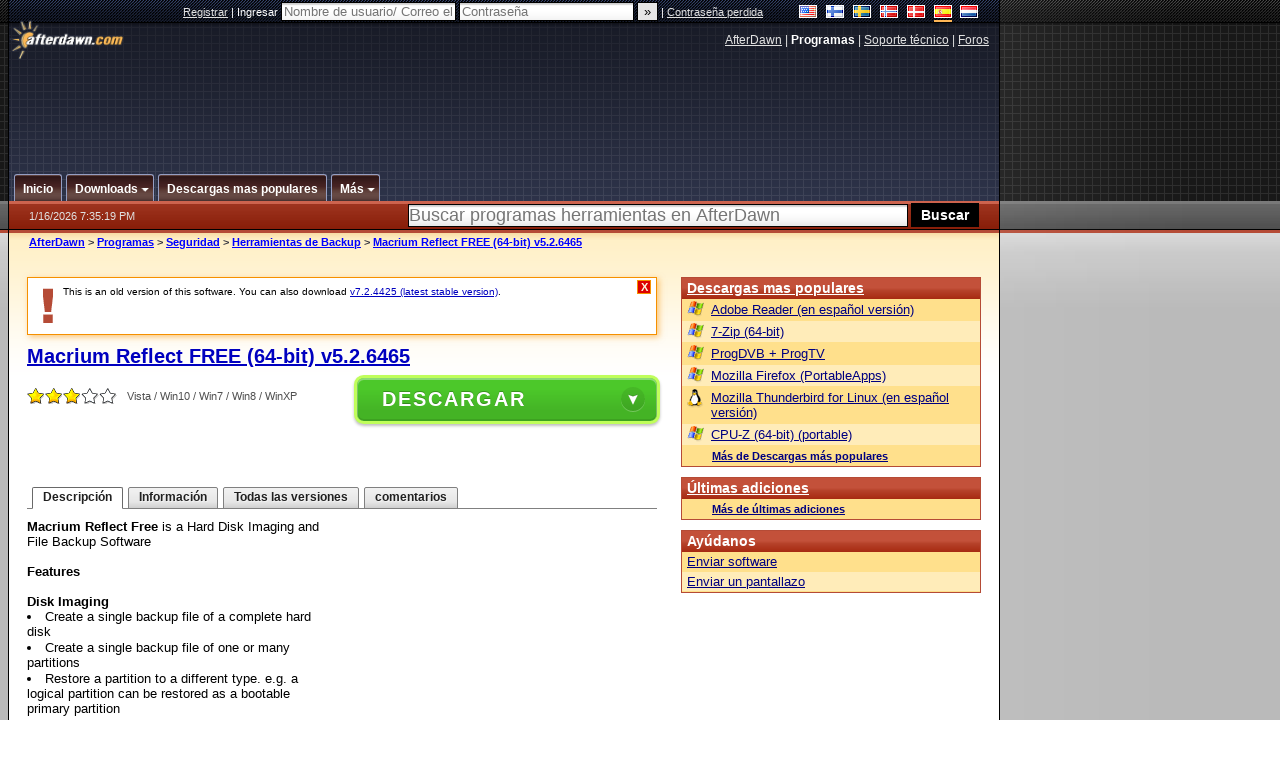

--- FILE ---
content_type: text/html;charset=windows-1252
request_url: https://es.afterdawn.com/programas/seguridad/herramientas_de_backup/macrium_reflect_free_64-bit.cfm/v5_2_6465
body_size: 22983
content:


















	
	

		

		
<!-- going into secondary template -->







	<!DOCTYPE html PUBLIC "-//W3C//DTD XHTML 1.0 Strict//EN" "https://www.w3.org/TR/xhtml1/DTD/xhtml1-strict.dtd">

<html xmlns="https://www.w3.org/1999/xhtml" xml:lang="es" xmlns:og="https://opengraphprotocol.org/schema/" xmlns:fb="https://www.facebook.com/2008/fbml">


	<head>
		<meta http-equiv="X-UA-Compatible" content="IE=9; IE=8; IE=7; IE=EDGE" />
		<title>Descargar Macrium Reflect FREE (64-bit) v5.2.6465 - AfterDawn: Descarga de programas</title>
		<meta http-equiv="Content-Type" content="text/html; charset=windows-1252" />
		
			
			
<script type="text/javascript">(window.NREUM||(NREUM={})).init={ajax:{deny_list:["bam.nr-data.net"]},feature_flags:["soft_nav"]};(window.NREUM||(NREUM={})).loader_config={licenseKey:"a60c345c66",applicationID:"68128913",browserID:"73307292"};;/*! For license information please see nr-loader-rum-1.308.0.min.js.LICENSE.txt */
(()=>{var e,t,r={163:(e,t,r)=>{"use strict";r.d(t,{j:()=>E});var n=r(384),i=r(1741);var a=r(2555);r(860).K7.genericEvents;const s="experimental.resources",o="register",c=e=>{if(!e||"string"!=typeof e)return!1;try{document.createDocumentFragment().querySelector(e)}catch{return!1}return!0};var d=r(2614),u=r(944),l=r(8122);const f="[data-nr-mask]",g=e=>(0,l.a)(e,(()=>{const e={feature_flags:[],experimental:{allow_registered_children:!1,resources:!1},mask_selector:"*",block_selector:"[data-nr-block]",mask_input_options:{color:!1,date:!1,"datetime-local":!1,email:!1,month:!1,number:!1,range:!1,search:!1,tel:!1,text:!1,time:!1,url:!1,week:!1,textarea:!1,select:!1,password:!0}};return{ajax:{deny_list:void 0,block_internal:!0,enabled:!0,autoStart:!0},api:{get allow_registered_children(){return e.feature_flags.includes(o)||e.experimental.allow_registered_children},set allow_registered_children(t){e.experimental.allow_registered_children=t},duplicate_registered_data:!1},browser_consent_mode:{enabled:!1},distributed_tracing:{enabled:void 0,exclude_newrelic_header:void 0,cors_use_newrelic_header:void 0,cors_use_tracecontext_headers:void 0,allowed_origins:void 0},get feature_flags(){return e.feature_flags},set feature_flags(t){e.feature_flags=t},generic_events:{enabled:!0,autoStart:!0},harvest:{interval:30},jserrors:{enabled:!0,autoStart:!0},logging:{enabled:!0,autoStart:!0},metrics:{enabled:!0,autoStart:!0},obfuscate:void 0,page_action:{enabled:!0},page_view_event:{enabled:!0,autoStart:!0},page_view_timing:{enabled:!0,autoStart:!0},performance:{capture_marks:!1,capture_measures:!1,capture_detail:!0,resources:{get enabled(){return e.feature_flags.includes(s)||e.experimental.resources},set enabled(t){e.experimental.resources=t},asset_types:[],first_party_domains:[],ignore_newrelic:!0}},privacy:{cookies_enabled:!0},proxy:{assets:void 0,beacon:void 0},session:{expiresMs:d.wk,inactiveMs:d.BB},session_replay:{autoStart:!0,enabled:!1,preload:!1,sampling_rate:10,error_sampling_rate:100,collect_fonts:!1,inline_images:!1,fix_stylesheets:!0,mask_all_inputs:!0,get mask_text_selector(){return e.mask_selector},set mask_text_selector(t){c(t)?e.mask_selector="".concat(t,",").concat(f):""===t||null===t?e.mask_selector=f:(0,u.R)(5,t)},get block_class(){return"nr-block"},get ignore_class(){return"nr-ignore"},get mask_text_class(){return"nr-mask"},get block_selector(){return e.block_selector},set block_selector(t){c(t)?e.block_selector+=",".concat(t):""!==t&&(0,u.R)(6,t)},get mask_input_options(){return e.mask_input_options},set mask_input_options(t){t&&"object"==typeof t?e.mask_input_options={...t,password:!0}:(0,u.R)(7,t)}},session_trace:{enabled:!0,autoStart:!0},soft_navigations:{enabled:!0,autoStart:!0},spa:{enabled:!0,autoStart:!0},ssl:void 0,user_actions:{enabled:!0,elementAttributes:["id","className","tagName","type"]}}})());var p=r(6154),m=r(9324);let h=0;const v={buildEnv:m.F3,distMethod:m.Xs,version:m.xv,originTime:p.WN},b={consented:!1},y={appMetadata:{},get consented(){return this.session?.state?.consent||b.consented},set consented(e){b.consented=e},customTransaction:void 0,denyList:void 0,disabled:!1,harvester:void 0,isolatedBacklog:!1,isRecording:!1,loaderType:void 0,maxBytes:3e4,obfuscator:void 0,onerror:void 0,ptid:void 0,releaseIds:{},session:void 0,timeKeeper:void 0,registeredEntities:[],jsAttributesMetadata:{bytes:0},get harvestCount(){return++h}},_=e=>{const t=(0,l.a)(e,y),r=Object.keys(v).reduce((e,t)=>(e[t]={value:v[t],writable:!1,configurable:!0,enumerable:!0},e),{});return Object.defineProperties(t,r)};var w=r(5701);const x=e=>{const t=e.startsWith("http");e+="/",r.p=t?e:"https://"+e};var R=r(7836),k=r(3241);const A={accountID:void 0,trustKey:void 0,agentID:void 0,licenseKey:void 0,applicationID:void 0,xpid:void 0},S=e=>(0,l.a)(e,A),T=new Set;function E(e,t={},r,s){let{init:o,info:c,loader_config:d,runtime:u={},exposed:l=!0}=t;if(!c){const e=(0,n.pV)();o=e.init,c=e.info,d=e.loader_config}e.init=g(o||{}),e.loader_config=S(d||{}),c.jsAttributes??={},p.bv&&(c.jsAttributes.isWorker=!0),e.info=(0,a.D)(c);const f=e.init,m=[c.beacon,c.errorBeacon];T.has(e.agentIdentifier)||(f.proxy.assets&&(x(f.proxy.assets),m.push(f.proxy.assets)),f.proxy.beacon&&m.push(f.proxy.beacon),e.beacons=[...m],function(e){const t=(0,n.pV)();Object.getOwnPropertyNames(i.W.prototype).forEach(r=>{const n=i.W.prototype[r];if("function"!=typeof n||"constructor"===n)return;let a=t[r];e[r]&&!1!==e.exposed&&"micro-agent"!==e.runtime?.loaderType&&(t[r]=(...t)=>{const n=e[r](...t);return a?a(...t):n})})}(e),(0,n.US)("activatedFeatures",w.B)),u.denyList=[...f.ajax.deny_list||[],...f.ajax.block_internal?m:[]],u.ptid=e.agentIdentifier,u.loaderType=r,e.runtime=_(u),T.has(e.agentIdentifier)||(e.ee=R.ee.get(e.agentIdentifier),e.exposed=l,(0,k.W)({agentIdentifier:e.agentIdentifier,drained:!!w.B?.[e.agentIdentifier],type:"lifecycle",name:"initialize",feature:void 0,data:e.config})),T.add(e.agentIdentifier)}},384:(e,t,r)=>{"use strict";r.d(t,{NT:()=>s,US:()=>u,Zm:()=>o,bQ:()=>d,dV:()=>c,pV:()=>l});var n=r(6154),i=r(1863),a=r(1910);const s={beacon:"bam.nr-data.net",errorBeacon:"bam.nr-data.net"};function o(){return n.gm.NREUM||(n.gm.NREUM={}),void 0===n.gm.newrelic&&(n.gm.newrelic=n.gm.NREUM),n.gm.NREUM}function c(){let e=o();return e.o||(e.o={ST:n.gm.setTimeout,SI:n.gm.setImmediate||n.gm.setInterval,CT:n.gm.clearTimeout,XHR:n.gm.XMLHttpRequest,REQ:n.gm.Request,EV:n.gm.Event,PR:n.gm.Promise,MO:n.gm.MutationObserver,FETCH:n.gm.fetch,WS:n.gm.WebSocket},(0,a.i)(...Object.values(e.o))),e}function d(e,t){let r=o();r.initializedAgents??={},t.initializedAt={ms:(0,i.t)(),date:new Date},r.initializedAgents[e]=t}function u(e,t){o()[e]=t}function l(){return function(){let e=o();const t=e.info||{};e.info={beacon:s.beacon,errorBeacon:s.errorBeacon,...t}}(),function(){let e=o();const t=e.init||{};e.init={...t}}(),c(),function(){let e=o();const t=e.loader_config||{};e.loader_config={...t}}(),o()}},782:(e,t,r)=>{"use strict";r.d(t,{T:()=>n});const n=r(860).K7.pageViewTiming},860:(e,t,r)=>{"use strict";r.d(t,{$J:()=>u,K7:()=>c,P3:()=>d,XX:()=>i,Yy:()=>o,df:()=>a,qY:()=>n,v4:()=>s});const n="events",i="jserrors",a="browser/blobs",s="rum",o="browser/logs",c={ajax:"ajax",genericEvents:"generic_events",jserrors:i,logging:"logging",metrics:"metrics",pageAction:"page_action",pageViewEvent:"page_view_event",pageViewTiming:"page_view_timing",sessionReplay:"session_replay",sessionTrace:"session_trace",softNav:"soft_navigations",spa:"spa"},d={[c.pageViewEvent]:1,[c.pageViewTiming]:2,[c.metrics]:3,[c.jserrors]:4,[c.spa]:5,[c.ajax]:6,[c.sessionTrace]:7,[c.softNav]:8,[c.sessionReplay]:9,[c.logging]:10,[c.genericEvents]:11},u={[c.pageViewEvent]:s,[c.pageViewTiming]:n,[c.ajax]:n,[c.spa]:n,[c.softNav]:n,[c.metrics]:i,[c.jserrors]:i,[c.sessionTrace]:a,[c.sessionReplay]:a,[c.logging]:o,[c.genericEvents]:"ins"}},944:(e,t,r)=>{"use strict";r.d(t,{R:()=>i});var n=r(3241);function i(e,t){"function"==typeof console.debug&&(console.debug("New Relic Warning: https://github.com/newrelic/newrelic-browser-agent/blob/main/docs/warning-codes.md#".concat(e),t),(0,n.W)({agentIdentifier:null,drained:null,type:"data",name:"warn",feature:"warn",data:{code:e,secondary:t}}))}},1687:(e,t,r)=>{"use strict";r.d(t,{Ak:()=>d,Ze:()=>f,x3:()=>u});var n=r(3241),i=r(7836),a=r(3606),s=r(860),o=r(2646);const c={};function d(e,t){const r={staged:!1,priority:s.P3[t]||0};l(e),c[e].get(t)||c[e].set(t,r)}function u(e,t){e&&c[e]&&(c[e].get(t)&&c[e].delete(t),p(e,t,!1),c[e].size&&g(e))}function l(e){if(!e)throw new Error("agentIdentifier required");c[e]||(c[e]=new Map)}function f(e="",t="feature",r=!1){if(l(e),!e||!c[e].get(t)||r)return p(e,t);c[e].get(t).staged=!0,g(e)}function g(e){const t=Array.from(c[e]);t.every(([e,t])=>t.staged)&&(t.sort((e,t)=>e[1].priority-t[1].priority),t.forEach(([t])=>{c[e].delete(t),p(e,t)}))}function p(e,t,r=!0){const s=e?i.ee.get(e):i.ee,c=a.i.handlers;if(!s.aborted&&s.backlog&&c){if((0,n.W)({agentIdentifier:e,type:"lifecycle",name:"drain",feature:t}),r){const e=s.backlog[t],r=c[t];if(r){for(let t=0;e&&t<e.length;++t)m(e[t],r);Object.entries(r).forEach(([e,t])=>{Object.values(t||{}).forEach(t=>{t[0]?.on&&t[0]?.context()instanceof o.y&&t[0].on(e,t[1])})})}}s.isolatedBacklog||delete c[t],s.backlog[t]=null,s.emit("drain-"+t,[])}}function m(e,t){var r=e[1];Object.values(t[r]||{}).forEach(t=>{var r=e[0];if(t[0]===r){var n=t[1],i=e[3],a=e[2];n.apply(i,a)}})}},1738:(e,t,r)=>{"use strict";r.d(t,{U:()=>g,Y:()=>f});var n=r(3241),i=r(9908),a=r(1863),s=r(944),o=r(5701),c=r(3969),d=r(8362),u=r(860),l=r(4261);function f(e,t,r,a){const f=a||r;!f||f[e]&&f[e]!==d.d.prototype[e]||(f[e]=function(){(0,i.p)(c.xV,["API/"+e+"/called"],void 0,u.K7.metrics,r.ee),(0,n.W)({agentIdentifier:r.agentIdentifier,drained:!!o.B?.[r.agentIdentifier],type:"data",name:"api",feature:l.Pl+e,data:{}});try{return t.apply(this,arguments)}catch(e){(0,s.R)(23,e)}})}function g(e,t,r,n,s){const o=e.info;null===r?delete o.jsAttributes[t]:o.jsAttributes[t]=r,(s||null===r)&&(0,i.p)(l.Pl+n,[(0,a.t)(),t,r],void 0,"session",e.ee)}},1741:(e,t,r)=>{"use strict";r.d(t,{W:()=>a});var n=r(944),i=r(4261);class a{#e(e,...t){if(this[e]!==a.prototype[e])return this[e](...t);(0,n.R)(35,e)}addPageAction(e,t){return this.#e(i.hG,e,t)}register(e){return this.#e(i.eY,e)}recordCustomEvent(e,t){return this.#e(i.fF,e,t)}setPageViewName(e,t){return this.#e(i.Fw,e,t)}setCustomAttribute(e,t,r){return this.#e(i.cD,e,t,r)}noticeError(e,t){return this.#e(i.o5,e,t)}setUserId(e,t=!1){return this.#e(i.Dl,e,t)}setApplicationVersion(e){return this.#e(i.nb,e)}setErrorHandler(e){return this.#e(i.bt,e)}addRelease(e,t){return this.#e(i.k6,e,t)}log(e,t){return this.#e(i.$9,e,t)}start(){return this.#e(i.d3)}finished(e){return this.#e(i.BL,e)}recordReplay(){return this.#e(i.CH)}pauseReplay(){return this.#e(i.Tb)}addToTrace(e){return this.#e(i.U2,e)}setCurrentRouteName(e){return this.#e(i.PA,e)}interaction(e){return this.#e(i.dT,e)}wrapLogger(e,t,r){return this.#e(i.Wb,e,t,r)}measure(e,t){return this.#e(i.V1,e,t)}consent(e){return this.#e(i.Pv,e)}}},1863:(e,t,r)=>{"use strict";function n(){return Math.floor(performance.now())}r.d(t,{t:()=>n})},1910:(e,t,r)=>{"use strict";r.d(t,{i:()=>a});var n=r(944);const i=new Map;function a(...e){return e.every(e=>{if(i.has(e))return i.get(e);const t="function"==typeof e?e.toString():"",r=t.includes("[native code]"),a=t.includes("nrWrapper");return r||a||(0,n.R)(64,e?.name||t),i.set(e,r),r})}},2555:(e,t,r)=>{"use strict";r.d(t,{D:()=>o,f:()=>s});var n=r(384),i=r(8122);const a={beacon:n.NT.beacon,errorBeacon:n.NT.errorBeacon,licenseKey:void 0,applicationID:void 0,sa:void 0,queueTime:void 0,applicationTime:void 0,ttGuid:void 0,user:void 0,account:void 0,product:void 0,extra:void 0,jsAttributes:{},userAttributes:void 0,atts:void 0,transactionName:void 0,tNamePlain:void 0};function s(e){try{return!!e.licenseKey&&!!e.errorBeacon&&!!e.applicationID}catch(e){return!1}}const o=e=>(0,i.a)(e,a)},2614:(e,t,r)=>{"use strict";r.d(t,{BB:()=>s,H3:()=>n,g:()=>d,iL:()=>c,tS:()=>o,uh:()=>i,wk:()=>a});const n="NRBA",i="SESSION",a=144e5,s=18e5,o={STARTED:"session-started",PAUSE:"session-pause",RESET:"session-reset",RESUME:"session-resume",UPDATE:"session-update"},c={SAME_TAB:"same-tab",CROSS_TAB:"cross-tab"},d={OFF:0,FULL:1,ERROR:2}},2646:(e,t,r)=>{"use strict";r.d(t,{y:()=>n});class n{constructor(e){this.contextId=e}}},2843:(e,t,r)=>{"use strict";r.d(t,{G:()=>a,u:()=>i});var n=r(3878);function i(e,t=!1,r,i){(0,n.DD)("visibilitychange",function(){if(t)return void("hidden"===document.visibilityState&&e());e(document.visibilityState)},r,i)}function a(e,t,r){(0,n.sp)("pagehide",e,t,r)}},3241:(e,t,r)=>{"use strict";r.d(t,{W:()=>a});var n=r(6154);const i="newrelic";function a(e={}){try{n.gm.dispatchEvent(new CustomEvent(i,{detail:e}))}catch(e){}}},3606:(e,t,r)=>{"use strict";r.d(t,{i:()=>a});var n=r(9908);a.on=s;var i=a.handlers={};function a(e,t,r,a){s(a||n.d,i,e,t,r)}function s(e,t,r,i,a){a||(a="feature"),e||(e=n.d);var s=t[a]=t[a]||{};(s[r]=s[r]||[]).push([e,i])}},3878:(e,t,r)=>{"use strict";function n(e,t){return{capture:e,passive:!1,signal:t}}function i(e,t,r=!1,i){window.addEventListener(e,t,n(r,i))}function a(e,t,r=!1,i){document.addEventListener(e,t,n(r,i))}r.d(t,{DD:()=>a,jT:()=>n,sp:()=>i})},3969:(e,t,r)=>{"use strict";r.d(t,{TZ:()=>n,XG:()=>o,rs:()=>i,xV:()=>s,z_:()=>a});const n=r(860).K7.metrics,i="sm",a="cm",s="storeSupportabilityMetrics",o="storeEventMetrics"},4234:(e,t,r)=>{"use strict";r.d(t,{W:()=>a});var n=r(7836),i=r(1687);class a{constructor(e,t){this.agentIdentifier=e,this.ee=n.ee.get(e),this.featureName=t,this.blocked=!1}deregisterDrain(){(0,i.x3)(this.agentIdentifier,this.featureName)}}},4261:(e,t,r)=>{"use strict";r.d(t,{$9:()=>d,BL:()=>o,CH:()=>g,Dl:()=>_,Fw:()=>y,PA:()=>h,Pl:()=>n,Pv:()=>k,Tb:()=>l,U2:()=>a,V1:()=>R,Wb:()=>x,bt:()=>b,cD:()=>v,d3:()=>w,dT:()=>c,eY:()=>p,fF:()=>f,hG:()=>i,k6:()=>s,nb:()=>m,o5:()=>u});const n="api-",i="addPageAction",a="addToTrace",s="addRelease",o="finished",c="interaction",d="log",u="noticeError",l="pauseReplay",f="recordCustomEvent",g="recordReplay",p="register",m="setApplicationVersion",h="setCurrentRouteName",v="setCustomAttribute",b="setErrorHandler",y="setPageViewName",_="setUserId",w="start",x="wrapLogger",R="measure",k="consent"},5289:(e,t,r)=>{"use strict";r.d(t,{GG:()=>s,Qr:()=>c,sB:()=>o});var n=r(3878),i=r(6389);function a(){return"undefined"==typeof document||"complete"===document.readyState}function s(e,t){if(a())return e();const r=(0,i.J)(e),s=setInterval(()=>{a()&&(clearInterval(s),r())},500);(0,n.sp)("load",r,t)}function o(e){if(a())return e();(0,n.DD)("DOMContentLoaded",e)}function c(e){if(a())return e();(0,n.sp)("popstate",e)}},5607:(e,t,r)=>{"use strict";r.d(t,{W:()=>n});const n=(0,r(9566).bz)()},5701:(e,t,r)=>{"use strict";r.d(t,{B:()=>a,t:()=>s});var n=r(3241);const i=new Set,a={};function s(e,t){const r=t.agentIdentifier;a[r]??={},e&&"object"==typeof e&&(i.has(r)||(t.ee.emit("rumresp",[e]),a[r]=e,i.add(r),(0,n.W)({agentIdentifier:r,loaded:!0,drained:!0,type:"lifecycle",name:"load",feature:void 0,data:e})))}},6154:(e,t,r)=>{"use strict";r.d(t,{OF:()=>c,RI:()=>i,WN:()=>u,bv:()=>a,eN:()=>l,gm:()=>s,mw:()=>o,sb:()=>d});var n=r(1863);const i="undefined"!=typeof window&&!!window.document,a="undefined"!=typeof WorkerGlobalScope&&("undefined"!=typeof self&&self instanceof WorkerGlobalScope&&self.navigator instanceof WorkerNavigator||"undefined"!=typeof globalThis&&globalThis instanceof WorkerGlobalScope&&globalThis.navigator instanceof WorkerNavigator),s=i?window:"undefined"!=typeof WorkerGlobalScope&&("undefined"!=typeof self&&self instanceof WorkerGlobalScope&&self||"undefined"!=typeof globalThis&&globalThis instanceof WorkerGlobalScope&&globalThis),o=Boolean("hidden"===s?.document?.visibilityState),c=/iPad|iPhone|iPod/.test(s.navigator?.userAgent),d=c&&"undefined"==typeof SharedWorker,u=((()=>{const e=s.navigator?.userAgent?.match(/Firefox[/\s](\d+\.\d+)/);Array.isArray(e)&&e.length>=2&&e[1]})(),Date.now()-(0,n.t)()),l=()=>"undefined"!=typeof PerformanceNavigationTiming&&s?.performance?.getEntriesByType("navigation")?.[0]?.responseStart},6389:(e,t,r)=>{"use strict";function n(e,t=500,r={}){const n=r?.leading||!1;let i;return(...r)=>{n&&void 0===i&&(e.apply(this,r),i=setTimeout(()=>{i=clearTimeout(i)},t)),n||(clearTimeout(i),i=setTimeout(()=>{e.apply(this,r)},t))}}function i(e){let t=!1;return(...r)=>{t||(t=!0,e.apply(this,r))}}r.d(t,{J:()=>i,s:()=>n})},6630:(e,t,r)=>{"use strict";r.d(t,{T:()=>n});const n=r(860).K7.pageViewEvent},7699:(e,t,r)=>{"use strict";r.d(t,{It:()=>a,KC:()=>o,No:()=>i,qh:()=>s});var n=r(860);const i=16e3,a=1e6,s="SESSION_ERROR",o={[n.K7.logging]:!0,[n.K7.genericEvents]:!1,[n.K7.jserrors]:!1,[n.K7.ajax]:!1}},7836:(e,t,r)=>{"use strict";r.d(t,{P:()=>o,ee:()=>c});var n=r(384),i=r(8990),a=r(2646),s=r(5607);const o="nr@context:".concat(s.W),c=function e(t,r){var n={},s={},u={},l=!1;try{l=16===r.length&&d.initializedAgents?.[r]?.runtime.isolatedBacklog}catch(e){}var f={on:p,addEventListener:p,removeEventListener:function(e,t){var r=n[e];if(!r)return;for(var i=0;i<r.length;i++)r[i]===t&&r.splice(i,1)},emit:function(e,r,n,i,a){!1!==a&&(a=!0);if(c.aborted&&!i)return;t&&a&&t.emit(e,r,n);var o=g(n);m(e).forEach(e=>{e.apply(o,r)});var d=v()[s[e]];d&&d.push([f,e,r,o]);return o},get:h,listeners:m,context:g,buffer:function(e,t){const r=v();if(t=t||"feature",f.aborted)return;Object.entries(e||{}).forEach(([e,n])=>{s[n]=t,t in r||(r[t]=[])})},abort:function(){f._aborted=!0,Object.keys(f.backlog).forEach(e=>{delete f.backlog[e]})},isBuffering:function(e){return!!v()[s[e]]},debugId:r,backlog:l?{}:t&&"object"==typeof t.backlog?t.backlog:{},isolatedBacklog:l};return Object.defineProperty(f,"aborted",{get:()=>{let e=f._aborted||!1;return e||(t&&(e=t.aborted),e)}}),f;function g(e){return e&&e instanceof a.y?e:e?(0,i.I)(e,o,()=>new a.y(o)):new a.y(o)}function p(e,t){n[e]=m(e).concat(t)}function m(e){return n[e]||[]}function h(t){return u[t]=u[t]||e(f,t)}function v(){return f.backlog}}(void 0,"globalEE"),d=(0,n.Zm)();d.ee||(d.ee=c)},8122:(e,t,r)=>{"use strict";r.d(t,{a:()=>i});var n=r(944);function i(e,t){try{if(!e||"object"!=typeof e)return(0,n.R)(3);if(!t||"object"!=typeof t)return(0,n.R)(4);const r=Object.create(Object.getPrototypeOf(t),Object.getOwnPropertyDescriptors(t)),a=0===Object.keys(r).length?e:r;for(let s in a)if(void 0!==e[s])try{if(null===e[s]){r[s]=null;continue}Array.isArray(e[s])&&Array.isArray(t[s])?r[s]=Array.from(new Set([...e[s],...t[s]])):"object"==typeof e[s]&&"object"==typeof t[s]?r[s]=i(e[s],t[s]):r[s]=e[s]}catch(e){r[s]||(0,n.R)(1,e)}return r}catch(e){(0,n.R)(2,e)}}},8362:(e,t,r)=>{"use strict";r.d(t,{d:()=>a});var n=r(9566),i=r(1741);class a extends i.W{agentIdentifier=(0,n.LA)(16)}},8374:(e,t,r)=>{r.nc=(()=>{try{return document?.currentScript?.nonce}catch(e){}return""})()},8990:(e,t,r)=>{"use strict";r.d(t,{I:()=>i});var n=Object.prototype.hasOwnProperty;function i(e,t,r){if(n.call(e,t))return e[t];var i=r();if(Object.defineProperty&&Object.keys)try{return Object.defineProperty(e,t,{value:i,writable:!0,enumerable:!1}),i}catch(e){}return e[t]=i,i}},9324:(e,t,r)=>{"use strict";r.d(t,{F3:()=>i,Xs:()=>a,xv:()=>n});const n="1.308.0",i="PROD",a="CDN"},9566:(e,t,r)=>{"use strict";r.d(t,{LA:()=>o,bz:()=>s});var n=r(6154);const i="xxxxxxxx-xxxx-4xxx-yxxx-xxxxxxxxxxxx";function a(e,t){return e?15&e[t]:16*Math.random()|0}function s(){const e=n.gm?.crypto||n.gm?.msCrypto;let t,r=0;return e&&e.getRandomValues&&(t=e.getRandomValues(new Uint8Array(30))),i.split("").map(e=>"x"===e?a(t,r++).toString(16):"y"===e?(3&a()|8).toString(16):e).join("")}function o(e){const t=n.gm?.crypto||n.gm?.msCrypto;let r,i=0;t&&t.getRandomValues&&(r=t.getRandomValues(new Uint8Array(e)));const s=[];for(var o=0;o<e;o++)s.push(a(r,i++).toString(16));return s.join("")}},9908:(e,t,r)=>{"use strict";r.d(t,{d:()=>n,p:()=>i});var n=r(7836).ee.get("handle");function i(e,t,r,i,a){a?(a.buffer([e],i),a.emit(e,t,r)):(n.buffer([e],i),n.emit(e,t,r))}}},n={};function i(e){var t=n[e];if(void 0!==t)return t.exports;var a=n[e]={exports:{}};return r[e](a,a.exports,i),a.exports}i.m=r,i.d=(e,t)=>{for(var r in t)i.o(t,r)&&!i.o(e,r)&&Object.defineProperty(e,r,{enumerable:!0,get:t[r]})},i.f={},i.e=e=>Promise.all(Object.keys(i.f).reduce((t,r)=>(i.f[r](e,t),t),[])),i.u=e=>"nr-rum-1.308.0.min.js",i.o=(e,t)=>Object.prototype.hasOwnProperty.call(e,t),e={},t="NRBA-1.308.0.PROD:",i.l=(r,n,a,s)=>{if(e[r])e[r].push(n);else{var o,c;if(void 0!==a)for(var d=document.getElementsByTagName("script"),u=0;u<d.length;u++){var l=d[u];if(l.getAttribute("src")==r||l.getAttribute("data-webpack")==t+a){o=l;break}}if(!o){c=!0;var f={296:"sha512-+MIMDsOcckGXa1EdWHqFNv7P+JUkd5kQwCBr3KE6uCvnsBNUrdSt4a/3/L4j4TxtnaMNjHpza2/erNQbpacJQA=="};(o=document.createElement("script")).charset="utf-8",i.nc&&o.setAttribute("nonce",i.nc),o.setAttribute("data-webpack",t+a),o.src=r,0!==o.src.indexOf(window.location.origin+"/")&&(o.crossOrigin="anonymous"),f[s]&&(o.integrity=f[s])}e[r]=[n];var g=(t,n)=>{o.onerror=o.onload=null,clearTimeout(p);var i=e[r];if(delete e[r],o.parentNode&&o.parentNode.removeChild(o),i&&i.forEach(e=>e(n)),t)return t(n)},p=setTimeout(g.bind(null,void 0,{type:"timeout",target:o}),12e4);o.onerror=g.bind(null,o.onerror),o.onload=g.bind(null,o.onload),c&&document.head.appendChild(o)}},i.r=e=>{"undefined"!=typeof Symbol&&Symbol.toStringTag&&Object.defineProperty(e,Symbol.toStringTag,{value:"Module"}),Object.defineProperty(e,"__esModule",{value:!0})},i.p="https://js-agent.newrelic.com/",(()=>{var e={374:0,840:0};i.f.j=(t,r)=>{var n=i.o(e,t)?e[t]:void 0;if(0!==n)if(n)r.push(n[2]);else{var a=new Promise((r,i)=>n=e[t]=[r,i]);r.push(n[2]=a);var s=i.p+i.u(t),o=new Error;i.l(s,r=>{if(i.o(e,t)&&(0!==(n=e[t])&&(e[t]=void 0),n)){var a=r&&("load"===r.type?"missing":r.type),s=r&&r.target&&r.target.src;o.message="Loading chunk "+t+" failed: ("+a+": "+s+")",o.name="ChunkLoadError",o.type=a,o.request=s,n[1](o)}},"chunk-"+t,t)}};var t=(t,r)=>{var n,a,[s,o,c]=r,d=0;if(s.some(t=>0!==e[t])){for(n in o)i.o(o,n)&&(i.m[n]=o[n]);if(c)c(i)}for(t&&t(r);d<s.length;d++)a=s[d],i.o(e,a)&&e[a]&&e[a][0](),e[a]=0},r=self["webpackChunk:NRBA-1.308.0.PROD"]=self["webpackChunk:NRBA-1.308.0.PROD"]||[];r.forEach(t.bind(null,0)),r.push=t.bind(null,r.push.bind(r))})(),(()=>{"use strict";i(8374);var e=i(8362),t=i(860);const r=Object.values(t.K7);var n=i(163);var a=i(9908),s=i(1863),o=i(4261),c=i(1738);var d=i(1687),u=i(4234),l=i(5289),f=i(6154),g=i(944),p=i(384);const m=e=>f.RI&&!0===e?.privacy.cookies_enabled;function h(e){return!!(0,p.dV)().o.MO&&m(e)&&!0===e?.session_trace.enabled}var v=i(6389),b=i(7699);class y extends u.W{constructor(e,t){super(e.agentIdentifier,t),this.agentRef=e,this.abortHandler=void 0,this.featAggregate=void 0,this.loadedSuccessfully=void 0,this.onAggregateImported=new Promise(e=>{this.loadedSuccessfully=e}),this.deferred=Promise.resolve(),!1===e.init[this.featureName].autoStart?this.deferred=new Promise((t,r)=>{this.ee.on("manual-start-all",(0,v.J)(()=>{(0,d.Ak)(e.agentIdentifier,this.featureName),t()}))}):(0,d.Ak)(e.agentIdentifier,t)}importAggregator(e,t,r={}){if(this.featAggregate)return;const n=async()=>{let n;await this.deferred;try{if(m(e.init)){const{setupAgentSession:t}=await i.e(296).then(i.bind(i,3305));n=t(e)}}catch(e){(0,g.R)(20,e),this.ee.emit("internal-error",[e]),(0,a.p)(b.qh,[e],void 0,this.featureName,this.ee)}try{if(!this.#t(this.featureName,n,e.init))return(0,d.Ze)(this.agentIdentifier,this.featureName),void this.loadedSuccessfully(!1);const{Aggregate:i}=await t();this.featAggregate=new i(e,r),e.runtime.harvester.initializedAggregates.push(this.featAggregate),this.loadedSuccessfully(!0)}catch(e){(0,g.R)(34,e),this.abortHandler?.(),(0,d.Ze)(this.agentIdentifier,this.featureName,!0),this.loadedSuccessfully(!1),this.ee&&this.ee.abort()}};f.RI?(0,l.GG)(()=>n(),!0):n()}#t(e,r,n){if(this.blocked)return!1;switch(e){case t.K7.sessionReplay:return h(n)&&!!r;case t.K7.sessionTrace:return!!r;default:return!0}}}var _=i(6630),w=i(2614),x=i(3241);class R extends y{static featureName=_.T;constructor(e){var t;super(e,_.T),this.setupInspectionEvents(e.agentIdentifier),t=e,(0,c.Y)(o.Fw,function(e,r){"string"==typeof e&&("/"!==e.charAt(0)&&(e="/"+e),t.runtime.customTransaction=(r||"http://custom.transaction")+e,(0,a.p)(o.Pl+o.Fw,[(0,s.t)()],void 0,void 0,t.ee))},t),this.importAggregator(e,()=>i.e(296).then(i.bind(i,3943)))}setupInspectionEvents(e){const t=(t,r)=>{t&&(0,x.W)({agentIdentifier:e,timeStamp:t.timeStamp,loaded:"complete"===t.target.readyState,type:"window",name:r,data:t.target.location+""})};(0,l.sB)(e=>{t(e,"DOMContentLoaded")}),(0,l.GG)(e=>{t(e,"load")}),(0,l.Qr)(e=>{t(e,"navigate")}),this.ee.on(w.tS.UPDATE,(t,r)=>{(0,x.W)({agentIdentifier:e,type:"lifecycle",name:"session",data:r})})}}class k extends e.d{constructor(e){var t;(super(),f.gm)?(this.features={},(0,p.bQ)(this.agentIdentifier,this),this.desiredFeatures=new Set(e.features||[]),this.desiredFeatures.add(R),(0,n.j)(this,e,e.loaderType||"agent"),t=this,(0,c.Y)(o.cD,function(e,r,n=!1){if("string"==typeof e){if(["string","number","boolean"].includes(typeof r)||null===r)return(0,c.U)(t,e,r,o.cD,n);(0,g.R)(40,typeof r)}else(0,g.R)(39,typeof e)},t),function(e){(0,c.Y)(o.Dl,function(t,r=!1){if("string"!=typeof t&&null!==t)return void(0,g.R)(41,typeof t);const n=e.info.jsAttributes["enduser.id"];r&&null!=n&&n!==t?(0,a.p)(o.Pl+"setUserIdAndResetSession",[t],void 0,"session",e.ee):(0,c.U)(e,"enduser.id",t,o.Dl,!0)},e)}(this),function(e){(0,c.Y)(o.nb,function(t){if("string"==typeof t||null===t)return(0,c.U)(e,"application.version",t,o.nb,!1);(0,g.R)(42,typeof t)},e)}(this),function(e){(0,c.Y)(o.d3,function(){e.ee.emit("manual-start-all")},e)}(this),function(e){(0,c.Y)(o.Pv,function(t=!0){if("boolean"==typeof t){if((0,a.p)(o.Pl+o.Pv,[t],void 0,"session",e.ee),e.runtime.consented=t,t){const t=e.features.page_view_event;t.onAggregateImported.then(e=>{const r=t.featAggregate;e&&!r.sentRum&&r.sendRum()})}}else(0,g.R)(65,typeof t)},e)}(this),this.run()):(0,g.R)(21)}get config(){return{info:this.info,init:this.init,loader_config:this.loader_config,runtime:this.runtime}}get api(){return this}run(){try{const e=function(e){const t={};return r.forEach(r=>{t[r]=!!e[r]?.enabled}),t}(this.init),n=[...this.desiredFeatures];n.sort((e,r)=>t.P3[e.featureName]-t.P3[r.featureName]),n.forEach(r=>{if(!e[r.featureName]&&r.featureName!==t.K7.pageViewEvent)return;if(r.featureName===t.K7.spa)return void(0,g.R)(67);const n=function(e){switch(e){case t.K7.ajax:return[t.K7.jserrors];case t.K7.sessionTrace:return[t.K7.ajax,t.K7.pageViewEvent];case t.K7.sessionReplay:return[t.K7.sessionTrace];case t.K7.pageViewTiming:return[t.K7.pageViewEvent];default:return[]}}(r.featureName).filter(e=>!(e in this.features));n.length>0&&(0,g.R)(36,{targetFeature:r.featureName,missingDependencies:n}),this.features[r.featureName]=new r(this)})}catch(e){(0,g.R)(22,e);for(const e in this.features)this.features[e].abortHandler?.();const t=(0,p.Zm)();delete t.initializedAgents[this.agentIdentifier]?.features,delete this.sharedAggregator;return t.ee.get(this.agentIdentifier).abort(),!1}}}var A=i(2843),S=i(782);class T extends y{static featureName=S.T;constructor(e){super(e,S.T),f.RI&&((0,A.u)(()=>(0,a.p)("docHidden",[(0,s.t)()],void 0,S.T,this.ee),!0),(0,A.G)(()=>(0,a.p)("winPagehide",[(0,s.t)()],void 0,S.T,this.ee)),this.importAggregator(e,()=>i.e(296).then(i.bind(i,2117))))}}var E=i(3969);class I extends y{static featureName=E.TZ;constructor(e){super(e,E.TZ),f.RI&&document.addEventListener("securitypolicyviolation",e=>{(0,a.p)(E.xV,["Generic/CSPViolation/Detected"],void 0,this.featureName,this.ee)}),this.importAggregator(e,()=>i.e(296).then(i.bind(i,9623)))}}new k({features:[R,T,I],loaderType:"lite"})})()})();</script>
			
		
		<link rel="shortcut icon" href="https://cdn.afterdawn.fi/v4/favicon.ico" />
		<link rel="apple-touch-icon" href="https://cdn.afterdawn.fi/v3/apple-touch-icon.png" type="image/png" />
		

		
			<link rel="preload" href="https://cdn.afterdawn.fi/min/g=dlcss&amp;1517511513" as="style">
			<link rel="stylesheet" type="text/css" href="https://cdn.afterdawn.fi/min/g=dlcss&amp;1517511513" />
		
<!--[if lte IE 7]>
<style type="text/css">#base-2 .centerSection { z-index: 6 !important; }</style>
<![endif]-->

		
			
	
		
			
			<link rel="stylesheet" type="text/css" href="https://cdn.afterdawn.fi/v4/styles/custom_dl.cdn.css?2026116" />
			<link rel="stylesheet" type="text/css" href="https://cdn.afterdawn.fi/filepedia_fin/search_component.css?2026116" />
		
	
	
	
	
	
		<link rel="alternate" hreflang="nl" href="https://nl.afterdawn.com/downloads/beveiliging/backup_software/macrium_reflect_free_64-bit.cfm">
	
	
		<link rel="alternate" hreflang="da" href="https://www.afterdawn.dk/downloads/sikkerhed/sikkerhedskopier/macrium_reflect_free_64-bit.cfm">
	
	
		<link rel="alternate" hreflang="fi" href="https://www.download.fi/tietoturva/varmuuskopiointi/macrium_reflect_free_64-bit.cfm">
	
	
	
		<link rel="alternate" hreflang="en" href="https://www.afterdawn.com/software/security/backup_tools/macrium_reflect_free_64-bit.cfm">
	
	
	
				<meta name="robots" content="noindex" />
			
			<meta property="og:title" content="Macrium Reflect FREE (64-bit)" />
			<meta property="og:type" content="article" />
			<meta property="og:url" content="https://es.afterdawn.com/programas/seguridad/herramientas_de_backup/macrium_reflect_free_64-bit.cfm/v5_2_6465" />
				<meta property="og:image" content="https://cdn.afterdawn.fi/screenshots/normal/16514.jpg" /> 
			<meta property="og:site_name" content="AfterDawn" />
			<meta property="fb:page_id" content="134850391475(X)" />
			<meta property="fb:admins" content="722839037" />
		
		
		

		

		<meta http-equiv="Content-Language" content="es" />
		<meta name="Author" content="AfterDawn.com" />
		

		
			<link rel="alternate" type="application/rss+xml" href="http://rss.afterdawn.com/software_updates.xml" title="AfterDawn: Software updates" />
		
		
		
		
		<script type="text/javascript" src="https://ajax.googleapis.com/ajax/libs/jquery/1.12.4/jquery.min.js"></script>


		

		

		

		


		

		
			
				<style type="text/css" media="only screen and (min-width: 0px) and (max-width: 1350px)">
					.centerSection { margin-left: 8px; }
					#base-glow { background-position: -296px 0; }
					#base-glow { background-position: -296px 0; }
					#base-1 { background-position: 1px -60px; }
					#base-2 { background-position: 4px bottom; }
					#newsletterBar .content { margin-left: 0 !important; }
					#newsletterBar .shareButtons { right: 10px; }
				</style>
			
		

		
			<style type="text/css" media="only screen and (min-width: 0px) and (max-width: 960px)">
				#newsletterBar { display: none !important; }
			</style>
		


	



		<script type='text/javascript'>
			/*! viewportSize | Author: Tyson Matanich, 2013 | License: MIT */
			(function(n){n.viewportSize={},n.viewportSize.getHeight=function(){return t("Height")},n.viewportSize.getWidth=function(){return t("Width")};var t=function(t){var f,o=t.toLowerCase(),e=n.document,i=e.documentElement,r,u;return n["inner"+t]===undefined?f=i["client"+t]:n["inner"+t]!=i["client"+t]?(r=e.createElement("body"),r.id="vpw-test-b",r.style.cssText="overflow:scroll",u=e.createElement("div"),u.id="vpw-test-d",u.style.cssText="position:absolute;top:-1000px",u.innerHTML="<style>@media("+o+":"+i["client"+t]+"px){body#vpw-test-b div#vpw-test-d{"+o+":7px!important}}<\/style>",r.appendChild(u),i.insertBefore(r,e.head),f=u["offset"+t]==7?i["client"+t]:n["inner"+t],i.removeChild(r)):f=n["inner"+t],f}})(this);

			var viewportWidth = window.viewportSize.getWidth();
			var isTouch = false;

			if ( 'querySelector' in document && 'addEventListener' in window ) {
				document.documentElement.className = document.documentElement.className.replace("nojs","js");
			}
			if ( ('ontouchstart' in window) || (window.DocumentTouch && document instanceof DocumentTouch) || !!(navigator.msMaxTouchPoints) || (navigator.userAgent.search(/IEMobile/) > 0)  ) {
				document.documentElement.className = document.documentElement.className.replace("notouch","touch");
				isTouch = true;
			}
			if(viewportWidth <= 1184) {
				var hideSkyScraper = true;
			}
		</script>
		<style>
			@media (max-width: 1184px) {
				#ad-right-160x600-placeholder {
					display: none !important;
				}
			}
		</style>
		

		

	</head>

	<body class="large not-logged">
		<noscript> 
			<style type="text/css">
				.requiresJavascript { display: none;}
			</style>
		</noscript>


	
	
		

			<!-- Google tag (gtag.js) -->
			<script async src="https://www.googletagmanager.com/gtag/js?id=G-1"></script>
			<script>
			  window.dataLayer = window.dataLayer || [];
			  function gtag(){dataLayer.push(arguments);}
			  gtag('js', new Date());

			  gtag('config', 'UA-2099875-25');
			</script>
		
		

	

	

<div id="loginInfoContainer">
	<div id="loginInfoBox"></div>
</div>






	











	<div id="base-main">
		<div id="base-glow">
			
		</div>
		<div id="base-header">
			<div id="base-1"><div class="centerSection">
	<div id="userBar">
		<table>
			<tr>
				
				<td id="header-top-help">
					
						&nbsp;
					
				</td>
				<td id="header-top-login">
					
						<div class="login">
	
		<span id="topBarLoginText" style="display: none;">
			
		</span>

		
			<span id="topBarLoginForm">

				<form id="login" action="https://entrar.afterdawn.com/login.cfm" method="post">
					<p>
					<a href="https://entrar.afterdawn.com/create_new_account.cfm">Registrar</a> |
					<label class="user">
						Ingresar
						<input name="AD_Nick" type="text" class="user" placeholder="Nombre de usuario/ Correo electrónico" title="Nombre de usuario/ Correo electrónico"/>
					</label>
					<label class="password">
						<input name="AD_Password" type="password" class="password" placeholder="Contraseña" title="Contraseña"/>
					</label>
					<input type="hidden" name="returnUrl" value="https://es.afterdawn.com/programas/seguridad/herramientas_de_backup/macrium_reflect_free_64-bit.cfm/v5_2_6465" />
					<input type="submit" class="submit" value="&raquo;" />
					| <a href="https://entrar.afterdawn.com/lost_password.cfm">Contraseña perdida</a>
					</p>
				</form>
			</span>
		
		<div id="topBarLoginIframes" style="display:none;"></div>
	
</div>

					
				</td>
				<td id="header-top-flags">
					

	
		
			<a href="https://www.afterdawn.com" id="flagGB" title="In English" xml:lang="en"><span class="one_flag"></span></a>
		
	
		
			<a href="https://fin.afterdawn.com" id="flagFI" title="Suomeksi" xml:lang="fi"><span class="one_flag"></span></a>
		
	
		
			<a href="http://sv.afterdawn.com" id="flagSE" title="På svenska" xml:lang="sv"><span class="one_flag"></span></a>
		
	
		
			<a href="https://no.afterdawn.com" id="flagNO" title="På norsk" xml:lang="no"><span class="one_flag"></span></a>
		
	
		
			<a href="https://www.afterdawn.dk" id="flagDA" title="På dansk" xml:lang="da"><span class="one_flag"></span></a>
		
	
		
			<span class="selected" id="flagES" title="En español"><span class="one_flag"></span></span>
		
	
		
			<a href="https://nl.afterdawn.com" id="flagNL" title="In het Nederlands" xml:lang="nl"><span class="one_flag"></span></a>
		
	




				</td>
				
			</tr>
		</table>
	</div>
</div></div>
			<div id="base-2">
				<div class="drop"></div>
				<div class="centerSection">
					
	<div id="topLevelNavigation">
		
			
				
					<a href="https://es.afterdawn.com/">AfterDawn</a>
				
				 | 
			
				
					<span class="selected">Programas</span>
				
				 | 
			
				
					<a href="https://es.afterdawn.com/soporte_tecnico/">Soporte técnico</a>
				
				 | 
			
				
					<a href="https://foros.afterdawn.com/">Foros</a>
				
				
			
		
	</div>

		<div id="logoHolder">
			<a href="https://es.afterdawn.com/"><img src="https://cdn.afterdawn.fi/v4/topBar/logoDAWNv4.gif" width="230" height="81" alt="AfterDawn.com" /></a>
		</div>
	
					
						
							<div style="min-height: 108px; min-width: 980px; position: relative; z-index: 100; text-align:center;" id="ad-top-banner-placeholder">
								<script>
									var showTopAdvertisement = true;
									
								</script>
								
									<script type="text/javascript"><!--
google_ad_client = "pub-5626074131133514";
/* aD/spa, top 728x90 */
google_ad_slot = "3364368737";
google_ad_width = 728;
google_ad_height = 90;
//-->
</script>
<script type="text/javascript"
src="https://pagead2.googlesyndication.com/pagead/show_ads.js">
</script>
								
								
							</div>
							
	
		<div id="naviBar">
			
			<ul id="menutop">
				
					
					
						<li><a href="https://es.afterdawn.com/programas/"><span>Inicio</span></a>
							
						</li>
						
					
				
					
					
						<li class="parent"><a href="https://es.afterdawn.com/programas/"><span>Downloads</span></a>
							
								<ul>
									
									
										<li><a href="https://es.afterdawn.com/programas/audio_video/"><span>Audio y Video</span></a></li>
										
									
										<li><a href="https://es.afterdawn.com/programas/cd_dvd/"><span>CD y DVD</span></a></li>
										
									
										<li><a href="https://es.afterdawn.com/programas/controladores/"><span>Controladores</span></a></li>
										
									
										<li><a href="https://es.afterdawn.com/programas/escritorio/"><span>Escritorio</span></a></li>
										
									
										<li><a href="https://es.afterdawn.com/programas/herramientas_sistema/"><span>Herramientas del sistema</span></a></li>
										
									
										<li><a href="https://es.afterdawn.com/programas/red/"><span>Red</span></a></li>
										
									
										<li><a href="https://es.afterdawn.com/programas/seguridad/"><span>Seguridad</span></a></li>
										
									
								</ul>
							
						</li>
						
					
				
					
					
						<li><a href="https://es.afterdawn.com/programas/descargas_populares/"><span>Descargas mas populares</span></a>
							
						</li>
						
					
				
					
					
						<li class="parent"><a href="https://es.afterdawn.com/programas/"><span>Más</span></a>
							
								<ul>
									
									
										<li><a href="/programas/codigos_fuente/"><span>Codigos fuente</span></a></li>
										
									
										<li><a href="https://es.afterdawn.com/programas/ultimas_adiciones/"><span>Ultimas actualizaciones del software</span></a></li>
										
									
										<li><a href="/general/contactar.cfm"><span>Sugerencias</span></a></li>
										
									
										<li><a href="/programas/general/submit_new.cfm"><span>Enviar software</span></a></li>
										
									
										<li><a href="https://www.afterdawn.com/general/company.cfm"><span>Acerca de AfterDawn</span></a></li>
										
									
										<li><a href="https://www.afterdawn.com/general/adprices.cfm"><span>Anunciar en AfterDawn.com</span></a></li>
										
									
								</ul>
							
						</li>
						
					
				
				
			</ul>
		</div>
	

						
					
					<div class="divider"></div>
				</div>
			</div>
			<div id="base-3"><div class="centerSection">
	<div id="searchBar">
		<div id="header-info-date">
			
				<script type="text/javascript">
					(function() {
						var d=new Date(); document.write(d.toLocaleDateString()+" "+d.toLocaleTimeString());
					})();
				</script>
			
		</div>
		
			
		
		
		
			<form id="search" action="/programas/buscar/resultados.cfm" method="get">
				<div>
					<input type="search" name="q" value="" class="searchstring" placeholder="Buscar programas herramientas en AfterDawn"/>
					<input type="submit" value=" Buscar " class="searchsubmit" />
				</div>
			</form>
		
	</div>
</div></div>
		</div>
		<div id="base-4">
			<div class="centerSection">
			




		

















		
			<div id="page-info-crumbs">
				


	<span xmlns:v="http://rdf.data-vocabulary.org/#">
	
		
			<span typeof="v:Breadcrumb">
				<a href="https://es.afterdawn.com/" rel="v:url" property="v:title">AfterDawn</a>
			</span>
			 >
		
	
		
			<span typeof="v:Breadcrumb">
				<a href="https://es.afterdawn.com/programas/" rel="v:url" property="v:title">Programas</a>
			</span>
			 >
		
	
		
			<span typeof="v:Breadcrumb">
				<a href="/programas/seguridad/" rel="v:url" property="v:title">Seguridad</a>
			</span>
			 >
		
	
		
			<span typeof="v:Breadcrumb">
				<a href="/programas/seguridad/herramientas_de_backup/" rel="v:url" property="v:title">Herramientas de Backup</a>
			</span>
			 >
		
	
		
			<span typeof="v:Breadcrumb">
				<a href="https://es.afterdawn.com/programas/seguridad/herramientas_de_backup/macrium_reflect_free_64-bit.cfm/v5_2_6465" rel="v:url" property="v:title">Macrium Reflect FREE (64-bit) v5.2.6465</a>
			</span>
			
		
	
	</span>



			</div>
		

		
		<div id="innerLevel" class="software_default">





	

	
		
		<div id="mainColumn"
		
		xmlns:v="https://rdf.data-vocabulary.org/#" typeof="v:Review-aggregate"
		
		>

			<div class="software_info">
				
					<script type="text/javascript">
						// Write version messages using JS and bind close function immediately (safe to bind as the needed element is already in DOM)
						document.write('<div class="versionMessage"><div class="iconContainer"></div><p>This is an old version of this software.  You can also download <a href="https://es.afterdawn.com/programas/seguridad/herramientas_de_backup/macrium_reflect_free_64-bit.cfm/v7_2_4425">v7.2.4425 (latest stable version)</a>.</p><span class="closeVersionMessage" title="Cerrar">X</span></div>');
						$(".closeVersionMessage").click(function() {
							$(".versionMessage").hide("fast",function(){$(window).resize();});
						});
					</script>
				

				<h1
				
				property="v:itemreviewed"
				
				><a href="https://es.afterdawn.com/programas/seguridad/herramientas_de_backup/macrium_reflect_free_64-bit.cfm/v5_2_6465">Macrium Reflect FREE (64-bit) v5.2.6465</a></h1>

				<div class="userReviews">

					<div id="userRating" class="loaded_30" rel="rating_3" property="v:rating" content="3"  >
						<div class="software_rating stars">
							<a id="userRatingLink" href="#comentarios">
							<div id="rating_1" title="Muy pobre">&nbsp;</div>
							<div id="rating_2" title="Pobre">&nbsp;</div>
							<div id="rating_3" title="Promedio">&nbsp;</div>
							<div id="rating_4" title="Bueno">&nbsp;</div>
							<div id="rating_5" title="Excelente">&nbsp;</div>
							</a>
							<span id="rating_desc"></span>
							
							<span property="v:best" content="5"/>
							<span property="v:worst" content="1"/>
							
						</div>
					</div>
					<span property="v:votes" content="2"></span>
					
					<div class="software_os">
						<br />
						Vista / Win10 / Win7 / Win8 / WinXP<br />
					</div>

					

	<form id="downloadForm-6107" action="/programas/general/download_splash.cfm/macrium_reflect_free_64-bit" method="post">
		<input type="hidden" name="version_id" value="76615" />
		<input type="hidden" name="software_id" value="6107" />

		
		
			
				
			
		


		
		

		<div class="download-wrapper main-button">
			<a id="download-main-button" class="download-button" href="/programas/general/download_splash.cfm/macrium_reflect_free_64-bit?software_id=6107&amp;version_id=76615">
				Descargar
			</a>
			
			
		</div>

	</form>
	<!-- form submit script for download-button -->
	<script type="text/javascript">
//		$('.mirrors_holder').show();
		$('#downloadForm-6107 a.download-button').click(function() {
			$('#downloadForm-6107').submit();
			return false;
		});
		
	</script>



					
						<div style="width:450px;height:30px;float:left;margin: 2em 0 1em 0;"><fb:like href="https://es.afterdawn.com/programas/seguridad/herramientas_de_backup/macrium_reflect_free_64-bit.cfm" layout="standard" show_faces="false" width="450" action="like" font="lucida grande" colorscheme="light"></fb:like></div>
					

				</div>

			</div>

			<div id="softwareContent" class="tab_holder">
				<ul class="tabs">
					<li><a href="#tab1">Descripción</a></li>
					<li><a href="#tab2">Información</a></li>
					<li><a href="#tab3">Todas las versiones</a></li>
					<li><a href="#tab4">comentarios</a></li>
				</ul>

				<div class="tab_panels software_desc" id="tab1" data-tabhash="descripcion">
					
						<div class="ni_holder">
							<div class="ni_spot" id="ad-software-description-300x250-placeholder" style="width:300px;height:250px;">
								<script type="text/javascript"><!--
google_ad_client = "pub-5626074131133514";
/* aD/spa, 300x250, software desc inline */
google_ad_slot = "3850415410";
google_ad_width = 300;
google_ad_height = 250;
//-->
</script>
<script type="text/javascript"
src="https://pagead2.googlesyndication.com/pagead/show_ads.js">
</script>
							</div>
						</div>
					
					
						<span class="KonaBody">
							<b>Macrium Reflect Free</b> is a Hard Disk Imaging and File Backup Software<br /><br /><b>Features</b><br /><br /><b>Disk Imaging</b><br /><li>Create a single backup file of a complete hard disk<li>Create a single backup file of one or many partitions<li>Restore a partition to a different type. e.g. a logical partition can be restored as a bootable primary partition<li>Resize the restored partition. A hard disk upgrade can easily be performed by increasing the partition to fill the new disk.<li>Track 0 (The Master Boot Record) is saved with all backups.<li>Backup files can be saved to local or network drives or optical storage (CD, DVD).<li>Disk image can be created whilst Windows is in use. A special driver ensures that the disk image represents an exact point in time and will not be affected by disk access that may occur during the backup process.<li>Verify images. Images (Backup files) can be separately verified or automatically verified before restore.<li>System files such as 'pagefile.sys' and 'hiberfil.sys' are not included in the image. This reduces the final backup file size.<li>Three compression levels can be selected to optimize between file size and speed.<li>Password protect images to prevent unauthorized access.<li>AES 256 bit encryption for ultimate security.<li>Set image filenames automatically.<br /><br /><b>XML</b><br /><li>Save your backup definitions as XML files and execute them with a single click from your desktop.<li>Includes VBScript integration and a VBScript generator for unparalleled control of the backup process.<br /><br /><b>Scheduling Features</b><br /><li>Schedule daily, weekly or monthly.<li>Unattended completion.<li>Automatic incremental / differential images.<li>Automatic disk space management for local / remote hard drives.<li>Full logging of all backup operations. HTML log reports are generated and can be viewed using Reflect's built in browser.<br />
						</span>
						<div class="suggestLinks">
							<a href="/programas/general/submit_translation.cfm/6107" title="Ayúdanos y traduce esta descripción" id="suggestDescLink" rel="nofollow">Ayúdanos y traduce esta descripción</a>
							
						</div>
					

					
						<div class="screenshots">
							<h2>Capturas de pantalla:</h2>
							<div>
								
									<a href="https://cdn.afterdawn.fi/screenshots/normal/16514.jpg" title="Macrium Reflect FREE (64-bit) v6.2.1495&nbsp;instantánea 1 / 1" class="screenie"><img src="https://cdn.afterdawn.fi/screenshots/thumbs/16514.jpg" alt="Macrium Reflect FREE (64-bit) v6.2.1495" width="160" height="120" /></a>
								
							</div>
						</div>
					

					
						<div class="software_editions">
							<h2>Otras ediciones:</h2>
							<ul>
								
									<li class="win"><a href="/programas/seguridad/herramientas_de_backup/macrium_reflect.cfm"><span class="iconContainer"></span>Macrium Reflect Standard</a></li>
								
									<li class="win"><a href="/programas/seguridad/herramientas_de_backup/macrium_reflect_free.cfm"><span class="iconContainer"></span>Macrium Reflect FREE (32/64 bit)</a></li>
								
									<li class="win"><a href="/programas/seguridad/herramientas_de_backup/macrium_reflect_standard_64-bit.cfm"><span class="iconContainer"></span>Macrium Reflect Standard (64-bit)</a></li>
								
							</ul>
						</div>
					

					

					<p id="link_to_this_page">Código HTML para enlazar esta página:<br /><input type="text" value="&lt;a href=&quot;https://es.afterdawn.com/programas/seguridad/herramientas_de_backup/macrium_reflect_free_64-bit.cfm&quot;&gt;Descargar Macrium Reflect FREE (64-bit)&lt;/a&gt;" onClick="select();"></p>

					
				</div>

			





			

			
				<div class="tab_panels software_details" id="tab2" data-tabhash="detalles">
					<div class="row_1">
						<span class="label">Tipo de licencia</span>
						<span class="value"><sup class="ref">1</sup></span>
					</div>

					<div class="row_1">
						<span class="label">Página del autor</span>
						<span class="value"><a href="http://www.macrium.com/reflectfree.asp" target="_blank">Visita la página del autor</a></span>
					</div>

					

						<div class="row_0">
							<span class="label">Fecha que se añadió.</span>
							<span class="value">17/08/2019</span>
						</div>

					

					<div class="row_1">
						<span class="label">Descargas</span>
						<span class="value">6,682</span>
					</div>

					
						<div class="row_0">
							<span class="label">Tamaño</span>
							<span class="value">
								2.19 MB
								<i>(&lt;1min @ 1Mbps)</i>
							</span>
						</div>
					

					
						<div class="row_1">
							<span class="label">
								Idiomas disponibles
							</span>
							<span class="value">
								
									English
								
							</span>
						</div>
					
					
						<div class="row_0">
							<span class="label">Sistemas operativos</span>
							<span class="value">Vista / Win10 / Win7 / Win8 / WinXP<sup class="ref">1</sup></span>
						</div>
					
					
						<p class="noteAboutOss"><sup class="ref">1</sup>La informacion sobre la licencia y el sistema operativo se basa en la ultima version del programa.</p>
					
				</div>

				<div class="tab_panels software_versions" id="tab3" data-tabhash="todas_las_versiones">
					<div class="options">
						
						
							<a href="https://es.afterdawn.com/programas/version_history.cfm/macrium_reflect_free_64-bit" class="versionHistoryList">Histórico de versiones</a>
						
					</div>

					<div id="versionList">
						
						
							
								
								<a title="Versión más reciente" href="https://es.afterdawn.com/programas/seguridad/herramientas_de_backup/macrium_reflect_free_64-bit.cfm"  class="latest_stable"><div class="iconContainer"></div><span class="date">17/08/2019</span><span class="link">Macrium Reflect FREE (64-bit) v7.2.4425</span><span class="specifier">(Más reciente&nbsp;estable&nbsp;versión)</span>
								</a>
							

						
							
								
								<a  href="https://es.afterdawn.com/programas/seguridad/herramientas_de_backup/macrium_reflect_free_64-bit.cfm/v7_2_4325" ><div class="iconContainer"></div><span class="date">12/06/2019</span><span class="link">Macrium Reflect FREE (64-bit) v7.2.4325</span>
								</a>
							

						
							
								
								<a  href="https://es.afterdawn.com/programas/seguridad/herramientas_de_backup/macrium_reflect_free_64-bit.cfm/v7_2_4156" ><div class="iconContainer"></div><span class="date">03/04/2019</span><span class="link">Macrium Reflect FREE (64-bit) v7.2.4156</span>
								</a>
							

						
							
								
								<a  href="https://es.afterdawn.com/programas/seguridad/herramientas_de_backup/macrium_reflect_free_64-bit.cfm/v7_2_3957" ><div class="iconContainer"></div><span class="date">24/12/2018</span><span class="link">Macrium Reflect FREE (64-bit) v7.2.3957</span>
								</a>
							

						
							
								
								<a  href="https://es.afterdawn.com/programas/seguridad/herramientas_de_backup/macrium_reflect_free_64-bit.cfm/v7_2_3954" ><div class="iconContainer"></div><span class="date">18/12/2018</span><span class="link">Macrium Reflect FREE (64-bit) v7.2.3954</span>
								</a>
							

						
							
								
								<a  href="https://es.afterdawn.com/programas/seguridad/herramientas_de_backup/macrium_reflect_free_64-bit.cfm/v7_2_3906" ><div class="iconContainer"></div><span class="date">01/12/2018</span><span class="link">Macrium Reflect FREE (64-bit) v7.2.3906</span>
								</a>
							

						
							
								
								<a  href="https://es.afterdawn.com/programas/seguridad/herramientas_de_backup/macrium_reflect_free_64-bit.cfm/v7_2_3897" ><div class="iconContainer"></div><span class="date">27/11/2018</span><span class="link">Macrium Reflect FREE (64-bit) v7.2.3897</span>
								</a>
							

						
							
								
								<a  href="https://es.afterdawn.com/programas/seguridad/herramientas_de_backup/macrium_reflect_free_64-bit.cfm/v7_1_3196" ><div class="iconContainer"></div><span class="date">04/05/2018</span><span class="link">Macrium Reflect FREE (64-bit) v7.1.3196</span>
								</a>
							

						
							
								
								<a  href="https://es.afterdawn.com/programas/seguridad/herramientas_de_backup/macrium_reflect_free_64-bit.cfm/v7_1_3147" ><div class="iconContainer"></div><span class="date">18/04/2018</span><span class="link">Macrium Reflect FREE (64-bit) v7.1.3147</span>
								</a>
							

						
							
								
								<a  href="https://es.afterdawn.com/programas/seguridad/herramientas_de_backup/macrium_reflect_free_64-bit.cfm/v7_1_2963" ><div class="iconContainer"></div><span class="date">17/03/2018</span><span class="link">Macrium Reflect FREE (64-bit) v7.1.2963</span>
								</a>
							

						
							
								
								<a  href="https://es.afterdawn.com/programas/seguridad/herramientas_de_backup/macrium_reflect_free_64-bit.cfm/v7_1_2917" ><div class="iconContainer"></div><span class="date">28/02/2018</span><span class="link">Macrium Reflect FREE (64-bit) v7.1.2917</span>
								</a>
							

						
							
								
								<a  href="https://es.afterdawn.com/programas/seguridad/herramientas_de_backup/macrium_reflect_free_64-bit.cfm/v7_1_2833" ><div class="iconContainer"></div><span class="date">19/01/2018</span><span class="link">Macrium Reflect FREE (64-bit) v7.1.2833</span>
								</a>
							

						
							
								
								<a  href="https://es.afterdawn.com/programas/seguridad/herramientas_de_backup/macrium_reflect_free_64-bit.cfm/v7_1_2801" ><div class="iconContainer"></div><span class="date">29/12/2017</span><span class="link">Macrium Reflect FREE (64-bit) v7.1.2801</span>
								</a>
							

						
							
								
								<a  href="https://es.afterdawn.com/programas/seguridad/herramientas_de_backup/macrium_reflect_free_64-bit.cfm/v7_1_2792" ><div class="iconContainer"></div><span class="date">20/12/2017</span><span class="link">Macrium Reflect FREE (64-bit) v7.1.2792</span>
								</a>
							

						
							
								
								<a  href="https://es.afterdawn.com/programas/seguridad/herramientas_de_backup/macrium_reflect_free_64-bit.cfm/v7_1_2768" ><div class="iconContainer"></div><span class="date">13/12/2017</span><span class="link">Macrium Reflect FREE (64-bit) v7.1.2768</span>
								</a>
							

						
							
								
								<a  href="https://es.afterdawn.com/programas/seguridad/herramientas_de_backup/macrium_reflect_free_64-bit.cfm/v7_1_2654" ><div class="iconContainer"></div><span class="date">03/11/2017</span><span class="link">Macrium Reflect FREE (64-bit) v7.1.2654</span>
								</a>
							

						
							
								
								<a  href="https://es.afterdawn.com/programas/seguridad/herramientas_de_backup/macrium_reflect_free_64-bit.cfm/v7_1_2646" ><div class="iconContainer"></div><span class="date">15/10/2017</span><span class="link">Macrium Reflect FREE (64-bit) v7.1.2646</span>
								</a>
							

						
							
								
								<a  href="https://es.afterdawn.com/programas/seguridad/herramientas_de_backup/macrium_reflect_free_64-bit.cfm/v7_1_2611" ><div class="iconContainer"></div><span class="date">30/09/2017</span><span class="link">Macrium Reflect FREE (64-bit) v7.1.2611</span>
								</a>
							

						
							
								
								<a  href="https://es.afterdawn.com/programas/seguridad/herramientas_de_backup/macrium_reflect_free_64-bit.cfm/v6_3_1835" ><div class="iconContainer"></div><span class="date">09/07/2017</span><span class="link">Macrium Reflect FREE (64-bit) v6.3.1835</span>
								</a>
							

						
							
								
								<a  href="https://es.afterdawn.com/programas/seguridad/herramientas_de_backup/macrium_reflect_free_64-bit.cfm/v6_3_1821" ><div class="iconContainer"></div><span class="date">08/06/2017</span><span class="link">Macrium Reflect FREE (64-bit) v6.3.1821</span>
								</a>
							

						
							
								
								<a  href="https://es.afterdawn.com/programas/seguridad/herramientas_de_backup/macrium_reflect_free_64-bit.cfm/v6_3_1745" ><div class="iconContainer"></div><span class="date">09/03/2017</span><span class="link">Macrium Reflect FREE (64-bit) v6.3.1745</span>
								</a>
							

						
							
								
								<a  href="https://es.afterdawn.com/programas/seguridad/herramientas_de_backup/macrium_reflect_free_64-bit.cfm/v6_3_1734" ><div class="iconContainer"></div><span class="date">22/02/2017</span><span class="link">Macrium Reflect FREE (64-bit) v6.3.1734</span>
								</a>
							

						
							
								
								<a  href="https://es.afterdawn.com/programas/seguridad/herramientas_de_backup/macrium_reflect_free_64-bit.cfm/v6_3_1665" ><div class="iconContainer"></div><span class="date">25/12/2016</span><span class="link">Macrium Reflect FREE (64-bit) v6.3.1665</span>
								</a>
							

						
							
								
								<a  href="https://es.afterdawn.com/programas/seguridad/herramientas_de_backup/macrium_reflect_free_64-bit.cfm/v6_2_1549" ><div class="iconContainer"></div><span class="date">10/09/2016</span><span class="link">Macrium Reflect FREE (64-bit) v6.2.1549</span>
								</a>
							

						
							
								
								<a  href="https://es.afterdawn.com/programas/seguridad/herramientas_de_backup/macrium_reflect_free_64-bit.cfm/v6_2_1502" ><div class="iconContainer"></div><span class="date">12/08/2016</span><span class="link">Macrium Reflect FREE (64-bit) v6.2.1502</span>
								</a>
							

						
							
								
								<a  href="https://es.afterdawn.com/programas/seguridad/herramientas_de_backup/macrium_reflect_free_64-bit.cfm/v6_2_1495" ><div class="iconContainer"></div><span class="date">10/08/2016</span><span class="link">Macrium Reflect FREE (64-bit) v6.2.1495</span>
								</a>
							

						
							
								
								<a  href="https://es.afterdawn.com/programas/seguridad/herramientas_de_backup/macrium_reflect_free_64-bit.cfm/v6_1_1366" ><div class="iconContainer"></div><span class="date">09/07/2016</span><span class="link">Macrium Reflect FREE (64-bit) v6.1.1366</span>
								</a>
							

						
							
								
								<a  href="https://es.afterdawn.com/programas/seguridad/herramientas_de_backup/macrium_reflect_free_64-bit.cfm/v6_1_1225" ><div class="iconContainer"></div><span class="date">29/03/2016</span><span class="link">Macrium Reflect FREE (64-bit) v6.1.1225</span>
								</a>
							

						
							
								
								<a  href="https://es.afterdawn.com/programas/seguridad/herramientas_de_backup/macrium_reflect_free_64-bit.cfm/v6_1_1196" ><div class="iconContainer"></div><span class="date">23/03/2016</span><span class="link">Macrium Reflect FREE (64-bit) v6.1.1196</span>
								</a>
							

						
							
								
								<a  href="https://es.afterdawn.com/programas/seguridad/herramientas_de_backup/macrium_reflect_free_64-bit.cfm/v6_1_1081" ><div class="iconContainer"></div><span class="date">09/02/2016</span><span class="link">Macrium Reflect FREE (64-bit) v6.1.1081</span>
								</a>
							

						
							
								
								<a  href="https://es.afterdawn.com/programas/seguridad/herramientas_de_backup/macrium_reflect_free_64-bit.cfm/v6_1_1023" ><div class="iconContainer"></div><span class="date">14/01/2016</span><span class="link">Macrium Reflect FREE (64-bit) v6.1.1023</span>
								</a>
							

						
							
								
								<a  href="https://es.afterdawn.com/programas/seguridad/herramientas_de_backup/macrium_reflect_free_64-bit.cfm/v6_1_1000" ><div class="iconContainer"></div><span class="date">22/12/2015</span><span class="link">Macrium Reflect FREE (64-bit) v6.1.1000</span>
								</a>
							

						
							
								
								<a  href="https://es.afterdawn.com/programas/seguridad/herramientas_de_backup/macrium_reflect_free_64-bit.cfm/v6_1_936" ><div class="iconContainer"></div><span class="date">29/11/2015</span><span class="link">Macrium Reflect FREE (64-bit) v6.1.936</span>
								</a>
							

						
							
								
								<a  href="https://es.afterdawn.com/programas/seguridad/herramientas_de_backup/macrium_reflect_free_64-bit.cfm/v6_1_909" ><div class="iconContainer"></div><span class="date">10/11/2015</span><span class="link">Macrium Reflect FREE (64-bit) v6.1.909</span>
								</a>
							

						
							
								
								<a  href="https://es.afterdawn.com/programas/seguridad/herramientas_de_backup/macrium_reflect_free_64-bit.cfm/v6_1_887" ><div class="iconContainer"></div><span class="date">28/10/2015</span><span class="link">Macrium Reflect FREE (64-bit) v6.1.887</span>
								</a>
							

						
							
								
								<a  href="https://es.afterdawn.com/programas/seguridad/herramientas_de_backup/macrium_reflect_free_64-bit.cfm/v6_1_879" ><div class="iconContainer"></div><span class="date">22/10/2015</span><span class="link">Macrium Reflect FREE (64-bit) v6.1.879</span>
								</a>
							

						
							
								
								<a  href="https://es.afterdawn.com/programas/seguridad/herramientas_de_backup/macrium_reflect_free_64-bit.cfm/v6_1_871" ><div class="iconContainer"></div><span class="date">17/10/2015</span><span class="link">Macrium Reflect FREE (64-bit) v6.1.871</span>
								</a>
							

						
							
								
								<a  href="https://es.afterdawn.com/programas/seguridad/herramientas_de_backup/macrium_reflect_free_64-bit.cfm/v6_0_753" ><div class="iconContainer"></div><span class="date">01/08/2015</span><span class="link">Macrium Reflect FREE (64-bit) v6.0.753</span>
								</a>
							

						
							
								
								<a  href="https://es.afterdawn.com/programas/seguridad/herramientas_de_backup/macrium_reflect_free_64-bit.cfm/v6_0_685" ><div class="iconContainer"></div><span class="date">21/06/2015</span><span class="link">Macrium Reflect FREE (64-bit) v6.0.685</span>
								</a>
							

						
							
								
								<a  href="https://es.afterdawn.com/programas/seguridad/herramientas_de_backup/macrium_reflect_free_64-bit.cfm/v5_3_7299" ><div class="iconContainer"></div><span class="date">02/04/2015</span><span class="link">Macrium Reflect FREE (64-bit) v5.3.7299</span>
								</a>
							

						
							
								
								<a  href="https://es.afterdawn.com/programas/seguridad/herramientas_de_backup/macrium_reflect_free_64-bit.cfm/v5_3_7290" ><div class="iconContainer"></div><span class="date">11/03/2015</span><span class="link">Macrium Reflect FREE (64-bit) v5.3.7290</span>
								</a>
							

						
							
								
								<a  href="https://es.afterdawn.com/programas/seguridad/herramientas_de_backup/macrium_reflect_free_64-bit.cfm/v5_3_7277" ><div class="iconContainer"></div><span class="date">03/02/2015</span><span class="link">Macrium Reflect FREE (64-bit) v5.3.7277</span>
								</a>
							

						
							
								
								<a  href="https://es.afterdawn.com/programas/seguridad/herramientas_de_backup/macrium_reflect_free_64-bit.cfm/v5_3_7256" ><div class="iconContainer"></div><span class="date">02/01/2015</span><span class="link">Macrium Reflect FREE (64-bit) v5.3.7256</span>
								</a>
							

						
							
								
								<a  href="https://es.afterdawn.com/programas/seguridad/herramientas_de_backup/macrium_reflect_free_64-bit.cfm/v5_3_7253" ><div class="iconContainer"></div><span class="date">22/12/2014</span><span class="link">Macrium Reflect FREE (64-bit) v5.3.7253</span>
								</a>
							

						
							
								
								<a  href="https://es.afterdawn.com/programas/seguridad/herramientas_de_backup/macrium_reflect_free_64-bit.cfm/v5_3_7220" ><div class="iconContainer"></div><span class="date">30/10/2014</span><span class="link">Macrium Reflect FREE (64-bit) v5.3.7220</span>
								</a>
							

						
							
								
								<a  href="https://es.afterdawn.com/programas/seguridad/herramientas_de_backup/macrium_reflect_free_64-bit.cfm/v5_3_7170" ><div class="iconContainer"></div><span class="date">10/09/2014</span><span class="link">Macrium Reflect FREE (64-bit) v5.3.7170</span>
								</a>
							

						
							
								
								<a  href="https://es.afterdawn.com/programas/seguridad/herramientas_de_backup/macrium_reflect_free_64-bit.cfm/v5_3_7149" ><div class="iconContainer"></div><span class="date">18/08/2014</span><span class="link">Macrium Reflect FREE (64-bit) v5.3.7149</span>
								</a>
							

						
							
								
								<a  href="https://es.afterdawn.com/programas/seguridad/herramientas_de_backup/macrium_reflect_free_64-bit.cfm/v5_3_7134" ><div class="iconContainer"></div><span class="date">12/08/2014</span><span class="link">Macrium Reflect FREE (64-bit) v5.3.7134</span>
								</a>
							

						
							
								
								<a  href="https://es.afterdawn.com/programas/seguridad/herramientas_de_backup/macrium_reflect_free_64-bit.cfm/v5_3_7109" ><div class="iconContainer"></div><span class="date">22/07/2014</span><span class="link">Macrium Reflect FREE (64-bit) v5.3.7109</span>
								</a>
							

						
							
								
								<a  href="https://es.afterdawn.com/programas/seguridad/herramientas_de_backup/macrium_reflect_free_64-bit.cfm/v5_2_6551" ><div class="iconContainer"></div><span class="date">29/05/2014</span><span class="link">Macrium Reflect FREE (64-bit) v5.2.6551</span>
								</a>
							

						
							
								
								<a  href="https://es.afterdawn.com/programas/seguridad/herramientas_de_backup/macrium_reflect_free_64-bit.cfm/v5_2_6544" ><div class="iconContainer"></div><span class="date">16/05/2014</span><span class="link">Macrium Reflect FREE (64-bit) v5.2.6544</span>
								</a>
							

						
							
								
								<a  href="https://es.afterdawn.com/programas/seguridad/herramientas_de_backup/macrium_reflect_free_64-bit.cfm/v5_2_6526" ><div class="iconContainer"></div><span class="date">24/04/2014</span><span class="link">Macrium Reflect FREE (64-bit) v5.2.6526</span>
								</a>
							

						
							
								
								<a  href="https://es.afterdawn.com/programas/seguridad/herramientas_de_backup/macrium_reflect_free_64-bit.cfm/v5_2_6515" ><div class="iconContainer"></div><span class="date">28/03/2014</span><span class="link">Macrium Reflect FREE (64-bit) v5.2.6515</span>
								</a>
							

						
							
								
								<a  href="https://es.afterdawn.com/programas/seguridad/herramientas_de_backup/macrium_reflect_free_64-bit.cfm/v5_2_6504" ><div class="iconContainer"></div><span class="date">21/03/2014</span><span class="link">Macrium Reflect FREE (64-bit) v5.2.6504</span>
								</a>
							

						
							
								
								<a  href="https://es.afterdawn.com/programas/seguridad/herramientas_de_backup/macrium_reflect_free_64-bit.cfm/v5_2_6474" ><div class="iconContainer"></div><span class="date">19/02/2014</span><span class="link">Macrium Reflect FREE (64-bit) v5.2.6474</span>
								</a>
							

						
							
								
								<a  href="https://es.afterdawn.com/programas/seguridad/herramientas_de_backup/macrium_reflect_free_64-bit.cfm/v5_2_6465"  class="selected"><div class="iconContainer"></div><span class="date">25/01/2014</span><span class="link">Macrium Reflect FREE (64-bit) v5.2.6465</span>
								</a>
							

						
							
								
								<a  href="https://es.afterdawn.com/programas/seguridad/herramientas_de_backup/macrium_reflect_free_64-bit.cfm/v5_2_6444" ><div class="iconContainer"></div><span class="date">23/12/2013</span><span class="link">Macrium Reflect FREE (64-bit) v5.2.6444</span>
								</a>
							

						
							
								
								<a  href="https://es.afterdawn.com/programas/seguridad/herramientas_de_backup/macrium_reflect_free_64-bit.cfm/v5_2_6437" ><div class="iconContainer"></div><span class="date">06/12/2013</span><span class="link">Macrium Reflect FREE (64-bit) v5.2.6437</span>
								</a>
							

						
							
								
								<a  href="https://es.afterdawn.com/programas/seguridad/herramientas_de_backup/macrium_reflect_free_64-bit.cfm/v5_2_6433" ><div class="iconContainer"></div><span class="date">11/11/2013</span><span class="link">Macrium Reflect FREE (64-bit) v5.2.6433</span>
								</a>
							

						
							
								
								<a  href="https://es.afterdawn.com/programas/seguridad/herramientas_de_backup/macrium_reflect_free_64-bit.cfm/v5_2_6427" ><div class="iconContainer"></div><span class="date">23/10/2013</span><span class="link">Macrium Reflect FREE (64-bit) v5.2.6427</span>
								</a>
							

						
							
								
								<a  href="https://es.afterdawn.com/programas/seguridad/herramientas_de_backup/macrium_reflect_free_64-bit.cfm/v5_2_6399" ><div class="iconContainer"></div><span class="date">26/09/2013</span><span class="link">Macrium Reflect FREE (64-bit) v5.2.6399</span>
								</a>
							

						
							
								
								<a  href="https://es.afterdawn.com/programas/seguridad/herramientas_de_backup/macrium_reflect_free_64-bit.cfm/v5_2_6377" ><div class="iconContainer"></div><span class="date">08/09/2013</span><span class="link">Macrium Reflect FREE (64-bit) v5.2.6377</span>
								</a>
							

						
							
								
								<a  href="https://es.afterdawn.com/programas/seguridad/herramientas_de_backup/macrium_reflect_free_64-bit.cfm/v5_2_6354" ><div class="iconContainer"></div><span class="date">04/08/2013</span><span class="link">Macrium Reflect FREE (64-bit) v5.2.6354</span>
								</a>
							

						
							
								
								<a  href="https://es.afterdawn.com/programas/seguridad/herramientas_de_backup/macrium_reflect_free_64-bit.cfm/v5_2_6348" ><div class="iconContainer"></div><span class="date">26/07/2013</span><span class="link">Macrium Reflect FREE (64-bit) v5.2.6348</span>
								</a>
							

						
							
								
								<a  href="https://es.afterdawn.com/programas/seguridad/herramientas_de_backup/macrium_reflect_free_64-bit.cfm/v5_2_6345" ><div class="iconContainer"></div><span class="date">25/07/2013</span><span class="link">Macrium Reflect FREE (64-bit) v5.2.6345</span>
								</a>
							

						
							
								
								<a  href="https://es.afterdawn.com/programas/seguridad/herramientas_de_backup/macrium_reflect_free_64-bit.cfm/v5_2_6314" ><div class="iconContainer"></div><span class="date">29/06/2013</span><span class="link">Macrium Reflect FREE (64-bit) v5.2.6314</span>
								</a>
							

						
							
								
								<a  href="https://es.afterdawn.com/programas/seguridad/herramientas_de_backup/macrium_reflect_free_64-bit.cfm/v5_2_6307" ><div class="iconContainer"></div><span class="date">25/06/2013</span><span class="link">Macrium Reflect FREE (64-bit) v5.2.6307</span>
								</a>
							

						
							
								
								<a  href="https://es.afterdawn.com/programas/seguridad/herramientas_de_backup/macrium_reflect_free_64-bit.cfm/v5_2_6249" ><div class="iconContainer"></div><span class="date">19/06/2013</span><span class="link">Macrium Reflect FREE (64-bit) v5.2.6249</span>
								</a>
							

						
					</div>
				</div>
	


				<div class="tab_panels software_reviews" id="tab4" data-tabhash="comentarios">
					

	<div class="postSoftwareReview">
		<form class="loginValidateThis" action="/programas/general/add_review.cfm" method="post">

			
	
	
		<div class="miniTabsForLogin">
			<ul>
				
						<li>
							<a href="#postAsNewUser1">Nuevo usuario</a>
						</li>
						<li>
							<a href="#postAndLogin1">Acceder</a>
						</li>
			</ul>
			<div class="userFields">
			
						<div id="postAsNewUser1">
							<div class="loginInstructions">Si no tienes una cuenta en <b>AfterDawn.com</b> todavía, por favor introduce tu nick y dirección de correo electrónico. <em>Te enviaremos un enlace de activación.</em>
<p>
<strong>Si ya tienes una cuenta en AfterDawn.com, por favor <a href="#postAndLogin1" class="switchToLoginTab">accede</a> utilizando la siguiente pestaña.</strong></p></div>
							<div><label for="New_Nick">Nick</label> <input type="text" name="New_Nick" value="" size=12 maxlength=20 /></div>
							<div id="nickCheck">
								<span id="nickCheckHeading"></span>
								<span id="nickCheckMessage"></span>
							</div>
							<div><label for="New_Email">Dirección de correo electrónico</label> <input type="text" name="New_Email" value="" size=20 maxlength=100 /></div>
							<div class="loginErrorMessages"></div>
						</div>
						<div id="postAndLogin1">
							<div class="loginInstructions">Accede con tu <b>AfterDawn</b> usuario o tu dirección de correo electrónico.</div>
							<label for="AD_Nick">Nick o dirección de correo electrónico</label> <input type="text" name="AD_Nick" value="" size=20 maxlength=100 /><br/>
							<label for="AD_Password">Contraseña</label> <input type="password" name="AD_Password" value="" size=12 maxlength=20 />
							<div class="loginErrorMessages"></div>
						</div>
			</div>
			<div class="loginIframes" style="display: none;"></div>
		</div>
		<style>
			#nickSuggestion {
				color: blue;
				text-decoration: underline;
				font-weight: bold;
				cursor: pointer;
			}
			#nickCheckHeading {
				display: block;
				font-weight: bold;
				font-size: 1.2em;
				margin-bottom: 10px;
			}
			#nickCheck {
				display: none;
				border: 2px solid #aaa;
				background: #fafafa;
				padding: 10px;
				margin-bottom: 10px;
			}
			.nickSuggest {
				margin-top: 10px;
			}
		</style>
		<script type="text/javascript">
			//<![CDATA[
			var checkNickTimer;
			$(function(){
				$("input[name=New_Nick]").keyup(function() {
					clearTimeout(checkNickTimer);
					checkNickTimer = setTimeout(checkNickAvailability,200);
				});
				if($("input[name=New_Nick]").val() != "")
					checkNickAvailability();
			});
			$("body").delegate("#nickSuggestion", "click", function(){
				$("input[name=New_Nick]").val(this.innerHTML);
				checkNickAvailability();
			})
			function checkNickAvailability() {
				var apiURL = 'https://stuff.afterdawn.com/api';

				var nickname = $('input[name=New_Nick]').val().toLowerCase();

				if(nickname.length ==0) {
					$("#nickCheck").slideUp(function(){$(window).resize();});
					return;
				}

				if(nickname.length < 3 || nickname.length > 21 ) {
					$('#nickCheckHeading').html('Hay un problema con el alias que elegiste.').css({'color': 'red'});
					$('#nickCheckMessage').html('El alias debe medir entre 3 y 20 caracteres');
					$("#nickCheck").slideDown(function(){$(window).resize();});
					return;
				}

				if(nickname.match("[^0-9a-zA-Z_\.-]") != null) {
					$('#nickCheckHeading').html('Hay un problema con el alias que elegiste.').css({'color': 'red'});
					$('#nickCheckMessage').html('El alias solo puede contener letras <i>(de la <b>a a la z</b>)</i>, números y guión bajo <i>(<b>_</b>)</i>. ');
					$("#nickCheck").slideDown(function(){$(window).resize();});
					return;
				}

				$.getJSON(apiURL+"/test_nick_availability.cfm?nickname="+nickname+"&callback=?",
						function(data) {
							switch(data.result) {
								case "available" :
									$('#nickCheckHeading').html('¡Este alias está disponible!').css({'color': 'green'});
									$('#nickCheckMessage').html('¡Este alias está disponible y cuenta con el formato adecuado!');
									$("#nickCheck").slideDown(function(){$(window).resize();});
									break;
								default:
									$('#nickCheckHeading').html('Este alias ya está siendo utilizado.').css({'color': 'red'});
									$('#nickCheckMessage').html('El alias elegido, está reservado por otro usuario. Nuestro sitio tiene cientos de miles de usuarios registrados y es inevitable que la mayoría de los Alias normales ya hayan sido tomados. Es recomendable que busques otro alias.');
									if(data.suggest)
										$('#nickCheckMessage').append('<div class="nickSuggest">The following nick name is available:(X) <span id="nickSuggestion">'+data.suggest+'</span></div>');
									$("#nickCheck").slideDown(function(){$(window).resize();});
									break;
							}
						}
					);
			}
			//]]>
		</script>
	
	



			

			<div class="softwareRating">
				<div class="ratingHolder smallerStars">
					<label title="1 - Muy pobre">
						<input type="radio" name="vote_value" value="1" />
						<span class="rating_1_0">
							<div class="starHolder s_1"></div>
							<div class="starHolder s_2"></div>
							<div class="starHolder s_3"></div>
							<div class="starHolder s_4"></div>
							<div class="starHolder s_5"></div>
						</span>
					</label>
				</div>
				<div class="ratingHolder smallerStars">
					<label title="2 - Pobre">
						<input type="radio" name="vote_value" value="2" />
						<span class="rating_2_0">
							<div class="starHolder s_1"></div>
							<div class="starHolder s_2"></div>
							<div class="starHolder s_3"></div>
							<div class="starHolder s_4"></div>
							<div class="starHolder s_5"></div>
						</span>
					</label>
				</div>
				<div class="ratingHolder smallerStars">
					<label title="3 - Promedio">
						<input type="radio" name="vote_value" value="3" />
						<span class="rating_3_0">
							<div class="starHolder s_1"></div>
							<div class="starHolder s_2"></div>
							<div class="starHolder s_3"></div>
							<div class="starHolder s_4"></div>
							<div class="starHolder s_5"></div>
						</span>
					</label>
				</div>
				<div class="ratingHolder smallerStars">
					<label title="4 - Bueno">
						<input type="radio" name="vote_value" value="4" />
						<span class="rating_4_0">
							<div class="starHolder s_1"></div>
							<div class="starHolder s_2"></div>
							<div class="starHolder s_3"></div>
							<div class="starHolder s_4"></div>
							<div class="starHolder s_5"></div>
						</span>
					</label>
				</div>
				<div class="ratingHolder smallerStars">
					<label title="5 - Excelente">
						<input type="radio" name="vote_value" value="5" />
						<span class="rating_5_0">
							<div class="starHolder s_1"></div>
							<div class="starHolder s_2"></div>
							<div class="starHolder s_3"></div>
							<div class="starHolder s_4"></div>
							<div class="starHolder s_5"></div>
						</span>
					</label>
				</div>


				<textarea class="softwareReviewText" rows=8 cols=40 name="software_review" placeholder="Sus comentarios acerca de este programa (opcional)" ></textarea>

			</div>
			<p>
				<input value="Envíe su reseña >>" type="submit" />
				
				<input type="hidden" name="software_id" value="6107" />
				
					<input type="hidden" name="version_id" value="76615" />
				
				
			</p>
		</form>
	</div>

					



					

					

						
							<p style="clear:both">(Sin calificación de usuarios)</p>
						

					


					
					
				</div>

			</div> 
			<center>
				
			</center>
		</div> 


	
	
	




<div id="rightBar">






<div class="rightbar_box">
	<div id='div-gpt-ad-box-300x600'>
		<script type='text/javascript'>
			googletag.cmd.push(function() {
				googletag.defineSlot('/2323545/afterdawn-v5-fin', [[300, 600]], 'div-gpt-ad-box-300x600').addService(googletag.pubads());
				googletag.enableServices();
				googletag.display('div-gpt-ad-box-300x600');
			});
		</script>
	</div>
</div>


	
	
		
		<div class="rightBar_box">
			<h3><a href="https://es.afterdawn.com/programas/descargas_populares/" class="rightbar_header">Descargas mas populares</a></h3>
			<ul>
				
				
					<li class="row_1"><a title="Adobe Reader es un programa gratuito que le permite facilmente a todos desde profesionales de negocio hasta usuarios de Casa ver, imprimir y buscar archivos PDF usando una variedad de plataformas y aparatos." class="windows osLogoSmall" href="https://es.afterdawn.com/programas/escritorio/pdf/adobe_reader_en_espanol_version.cfm"><span class="iconContainer"></span>Adobe Reader (en español versión)</a></li>
					
				
					<li class="row_0"><a title="7-Zip es un administrador de archivos con una alta relación de compresión." class="windows osLogoSmall" href="https://es.afterdawn.com/programas/escritorio/herramientas_para_comprimir/7-zip_64bit.cfm"><span class="iconContainer"></span>7-Zip (64-bit)</a></li>
					
				
					<li class="row_1"><a title="ProgDVB es un software que le permite ver (DVB-S), la televisión por satélite y escuchar directamente los canales de radio por satélite utilizando tarjetas DVB-PCI" class="windows osLogoSmall" href="https://es.afterdawn.com/programas/audio_video/reproductores_de_media/progdvb.cfm"><span class="iconContainer"></span>ProgDVB + ProgTV</a></li>
					
				
					<li class="row_0"><a title="Firefox Portable Es El MozilBuscador la Firefox Qué Puede Ser Utilizado En Dispositivos Portatiles, Puedes Llevar Tus Favoritos, Extensiones Y Contraseñas Guardadas." class="windows osLogoSmall" href="https://es.afterdawn.com/programas/red/navegadores/firefox_portable.cfm"><span class="iconContainer"></span>Mozilla Firefox (PortableApps)</a></li>
					
				
					<li class="row_1"><a title="Mozilla Thunderbird es un administrador de cuentas de correo  autónomo, (es decir sin combo, navegador + administrador de correo) que se destina a los usuarios que prefieren seguir con su navegador, pero desean un nuevo administrador de correo" class="linux osLogoSmall" href="https://es.afterdawn.com/programas/red/correo_electronico/mozilla_thunderbird_linux_en_espanol_version.cfm"><span class="iconContainer"></span>Mozilla Thunderbird for Linux (en español versión)</a></li>
					
				
					<li class="row_0"><a title="CPU-Z es una herramienta gratuita que recolecta información de los dispositvos principales de tu sistema" class="windows osLogoSmall" href="https://es.afterdawn.com/programas/herramientas_sistema/informacion_del_sistema/cpu-z_64-bit_portable.cfm"><span class="iconContainer"></span>CPU-Z (64-bit) (portable)</a></li>
					
				
				
					<li class="row_1 more_link"><a href="https://es.afterdawn.com/programas/descargas_populares/">Más de Descargas más populares</a></li>
				
			</ul>
		</div>
	



	
		
			
				
				
		



	
	
		
		<div class="rightBar_box">
			<h3><a href="https://es.afterdawn.com/programas/ultimas_adiciones/" class="rightbar_header">Últimas adiciones</a></h3>
			<ul>
				
				
				
					<li class="row_1 more_link"><a href="https://es.afterdawn.com/programas/ultimas_adiciones/">Más de últimas adiciones</a></li>
				
			</ul>
		</div>

		

		

		

		<div class="rightBar_box">
			<h3>Ayúdanos</h3>
			<ul>
				<li class="row_1"><a href="/programas/general/submit_new.cfm" class="rightbar_link" rel="nofollow">Enviar software</a></li>
				<li class="row_0"><a href="/programas/general/submit_update.cfm" class="rightbar_link" rel="nofollow">Enviar un pantallazo</a></li>
			</ul>
		</div>

	


</div>



<script>
		var monitorAdspaceTimeout="",
			monitorAdspaceTime=50,
			monitorAdspaceIframeCount=0,
			monitorAdspaceIframeMax=20;
		var monitorAdspace = function() {
			clearTimeout(monitorAdspaceTimeout);
			if($("body").hasClass("large"))
				return;
			if($("#ad-top-banner-placeholder div").length == 1) {
				monitorAdspaceTimeout = setTimeout(monitorAdspace,monitorAdspaceTime);
			}
			else {
				if($("#ad-top-banner-placeholder iframe").length > 0 && monitorAdspaceIframeCount++<monitorAdspaceIframeMax) {
					monitorAdspaceTimeout = setTimeout(monitorAdspace,monitorAdspaceTime);
				}
				if($("#ad-top-banner-placeholder").width()>740){
					$("body").addClass("large"); // Resize logo if serving a wide ad
					$(window).resize(); // Trigger ad position update
					$("#ad-top-banner-placeholder").css({
						"margin-right" : Math.floor(($("div.centerSection:first").width()-$("#ad-top-banner-placeholder").width())/2)+"px"
					});
				}
			}
		};
		monitorAdspaceTimeout = setTimeout(monitorAdspace,monitorAdspaceTime);
</script>
<div class="divider"></div>







				</div>

				
				
				
					
						<div class="rightSKY" id="ad-right-160x600-placeholder">
							
								
									
						</div>
						
					
					
						
							
				




				<div>
					<div class="footer">
					<div class="footer_bg" style="display: none;"></div>
						<div class="footer_advertisement">
							<center>
								
									<div id="ad-bottom-leaderboard-placeholder">
										
											
										
									</div>
									
								
							</center>
						</div>
						
							
								<div class="column">
									
										<h3>
											
												&nbsp;
											
											
										</h3>
										<ul>
											
										</ul>
									
								</div>
								<div class="column">
									
										<h3>
											
												&nbsp;
											
											
										</h3>
										<ul>
											
										</ul>
									
								</div>
								<div class="column">
									
										<h3>
											
												AfterDawn:
											
											
										</h3>
										<ul>
											
		<li><a href="/general/contactar.cfm">Contactar</a></li>
		
										</ul>
									
								</div>
								
								<div class="disclaimer oct2011">
									
										<p>
											&copy; 1999-2026 AfterDawn Oy 
											
										</p>
									
								</div>
								
							
						
					</div>
				</div>
			</div>
		</div>
		
		<script type="text/javascript" src="https://ajax.googleapis.com/ajax/libs/jqueryui/1.8.4/jquery-ui.min.js"></script>

		
		
			<script type="text/javascript" src="https://cdn.afterdawn.fi/min/g=dljs&amp;1517570638"></script>
		
		
		
		
			
				<div id="fb-root"></div>
				<script><!--//<![CDATA[
					window.fbAsyncInit = function() {
					FB.init({
						appId: '131531713583995',
						xfbml: true,
						version: 'v2.3'
					});
					};

					(function(d, s, id){
					   var js, fjs = d.getElementsByTagName(s)[0];
					   if (d.getElementById(id)) {return;}
					   js = d.createElement(s); js.id = id;
					   js.src = "//connect.facebook.net/es_LA/sdk.js";
					   fjs.parentNode.insertBefore(js, fjs);
					 }(document, 'script', 'facebook-jssdk'));

				//]]>--></script>
			
		
		
		
			
			<script type="text/javascript" src="https://cdn.afterdawn.fi/scripts/downloadSearchComponent.js?2026116"></script>
			<script type="text/javascript" src="https://cdn.afterdawn.fi/scripts/v4/download/downloadSpecific.js?2026116"></script>
		
	
 		<script type="text/javascript" src="https://cdn.afterdawn.fi/min/g=dljssw&amp;1514495197"></script>
	
 		<script type="text/javascript" src="https://cdn.afterdawn.fi/min/g=forumsThreadView&amp;1297343741"></script>
	

		<script type='text/javascript'>
			var adNames = adNames || []; // Initialize array if not initialized
		</script>
	
	
	<script>



		$('img[src="https://aka-cdn-ns.adtech.de/images/AdTracImage.gif"]').parent().remove(); 
		$(window).resize(function() {$(adNames).placeAd();});
		$(window).resize();
		$("div.ad-adcode").show();

	</script>
	<!-- Correct fb_xd_fragment Bug Start -->
	<script>
	document.getElementsByTagName("html")[0].style.display="block";
	</script>
	<!-- Correct fb_xd_fragment Bug End -->
	
	
	
		
		<!-- Page generation including global variables overhead 158ms -->
		
			
<script type="text/javascript">window.NREUM||(NREUM={});NREUM.info={"errorBeacon":"bam.nr-data.net","licenseKey":"a60c345c66","agent":"","beacon":"bam.nr-data.net","applicationTime":157,"applicationID":"68128913","transactionName":"YVFbMhBSCkBSVkRYWlgbagMQRQhWRxpzd3h6Z1wUFF8BRw==","queueTime":0}</script>
		
		
	
	
	</body>
	

</html>



		

--- FILE ---
content_type: text/html; charset=utf-8
request_url: https://www.google.com/recaptcha/api2/aframe
body_size: 269
content:
<!DOCTYPE HTML><html><head><meta http-equiv="content-type" content="text/html; charset=UTF-8"></head><body><script nonce="aRkX351UZoxyWYg6LMc6TQ">/** Anti-fraud and anti-abuse applications only. See google.com/recaptcha */ try{var clients={'sodar':'https://pagead2.googlesyndication.com/pagead/sodar?'};window.addEventListener("message",function(a){try{if(a.source===window.parent){var b=JSON.parse(a.data);var c=clients[b['id']];if(c){var d=document.createElement('img');d.src=c+b['params']+'&rc='+(localStorage.getItem("rc::a")?sessionStorage.getItem("rc::b"):"");window.document.body.appendChild(d);sessionStorage.setItem("rc::e",parseInt(sessionStorage.getItem("rc::e")||0)+1);localStorage.setItem("rc::h",'1768592123040');}}}catch(b){}});window.parent.postMessage("_grecaptcha_ready", "*");}catch(b){}</script></body></html>